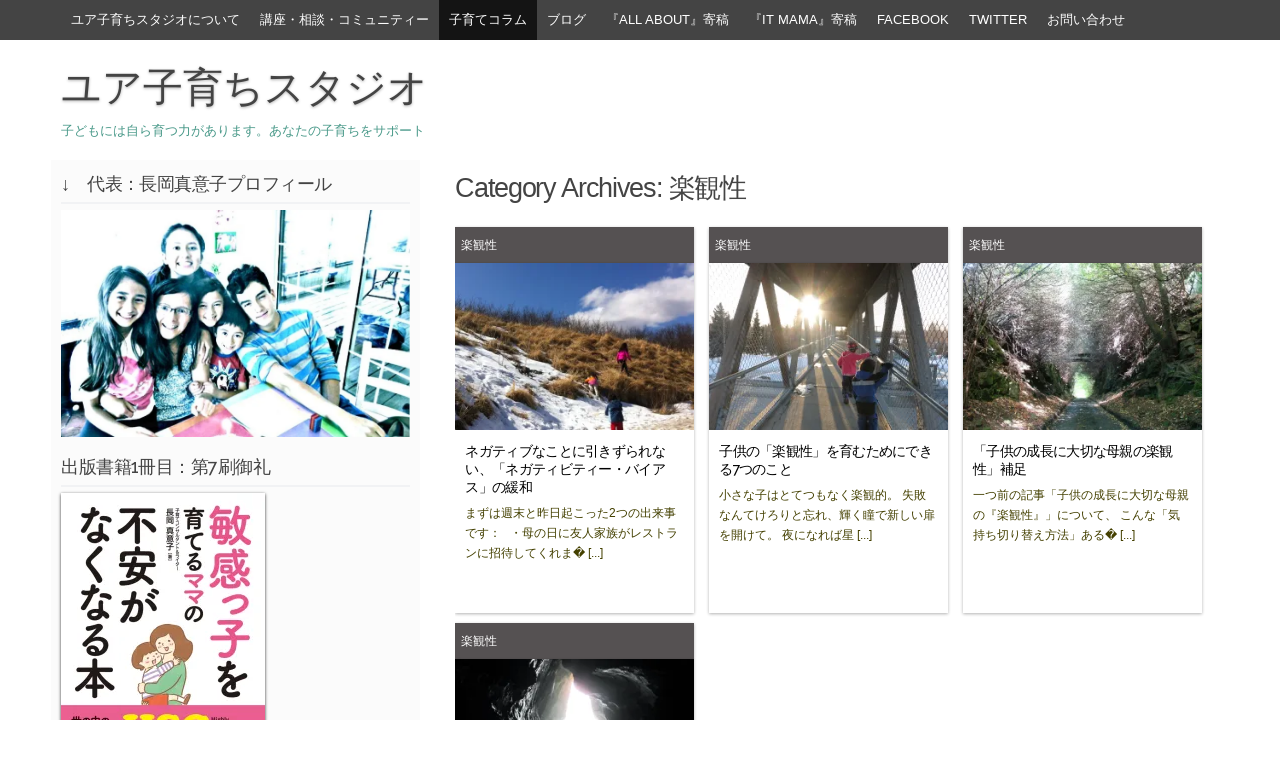

--- FILE ---
content_type: text/html; charset=UTF-8
request_url: http://kosodatekyua.com/category/rakkansei/
body_size: 18342
content:
<!DOCTYPE html PUBLIC "-//W3C//DTD XHTML 1.0 Transitional//EN" "http://www.w3.org/TR/xhtml1/DTD/xhtml1-transitional.dtd">
<html xmlns="http://www.w3.org/1999/xhtml" lang="en">
<head profile="http://gmpg.org/xfn/11">
<meta http-equiv="content-type" content="text/html; charset=UTF-8" />
<meta name="viewport" content="width=device-width" />
<title>楽観性 Archives - ユア子育ちスタジオ</title>
<link rel="pingback" href="http://kosodatekyua.com/xmlrpc.php" />
<meta name='robots' content='index, follow, max-image-preview:large, max-snippet:-1, max-video-preview:-1' />

	<!-- This site is optimized with the Yoast SEO plugin v26.7 - https://yoast.com/wordpress/plugins/seo/ -->
	<title>楽観性 Archives - ユア子育ちスタジオ</title>
	<link rel="canonical" href="http://kosodatekyua.com/category/rakkansei/" />
	<meta property="og:locale" content="en_US" />
	<meta property="og:type" content="article" />
	<meta property="og:title" content="楽観性 Archives - ユア子育ちスタジオ" />
	<meta property="og:url" content="http://kosodatekyua.com/category/rakkansei/" />
	<meta property="og:site_name" content="ユア子育ちスタジオ" />
	<script type="application/ld+json" class="yoast-schema-graph">{"@context":"https://schema.org","@graph":[{"@type":"CollectionPage","@id":"http://kosodatekyua.com/category/rakkansei/","url":"http://kosodatekyua.com/category/rakkansei/","name":"楽観性 Archives - ユア子育ちスタジオ","isPartOf":{"@id":"http://kosodatekyua.com/#website"},"primaryImageOfPage":{"@id":"http://kosodatekyua.com/category/rakkansei/#primaryimage"},"image":{"@id":"http://kosodatekyua.com/category/rakkansei/#primaryimage"},"thumbnailUrl":"https://i0.wp.com/kosodatekyua.com/wp-content/uploads/2015/05/126.jpg?fit=1936%2C1936","inLanguage":"en"},{"@type":"ImageObject","inLanguage":"en","@id":"http://kosodatekyua.com/category/rakkansei/#primaryimage","url":"https://i0.wp.com/kosodatekyua.com/wp-content/uploads/2015/05/126.jpg?fit=1936%2C1936","contentUrl":"https://i0.wp.com/kosodatekyua.com/wp-content/uploads/2015/05/126.jpg?fit=1936%2C1936","width":1936,"height":1936},{"@type":"WebSite","@id":"http://kosodatekyua.com/#website","url":"http://kosodatekyua.com/","name":"ユア子育ちスタジオ","description":"子どもには自ら育つ力があります。あなたの子育ちをサポート","potentialAction":[{"@type":"SearchAction","target":{"@type":"EntryPoint","urlTemplate":"http://kosodatekyua.com/?s={search_term_string}"},"query-input":{"@type":"PropertyValueSpecification","valueRequired":true,"valueName":"search_term_string"}}],"inLanguage":"en"}]}</script>
	<!-- / Yoast SEO plugin. -->


<link rel='dns-prefetch' href='//secure.gravatar.com' />
<link rel='dns-prefetch' href='//stats.wp.com' />
<link rel='dns-prefetch' href='//v0.wordpress.com' />
<link rel='dns-prefetch' href='//jetpack.wordpress.com' />
<link rel='dns-prefetch' href='//s0.wp.com' />
<link rel='dns-prefetch' href='//public-api.wordpress.com' />
<link rel='dns-prefetch' href='//0.gravatar.com' />
<link rel='dns-prefetch' href='//1.gravatar.com' />
<link rel='dns-prefetch' href='//2.gravatar.com' />
<link rel='preconnect' href='//i0.wp.com' />
<link rel="alternate" type="application/rss+xml" title="ユア子育ちスタジオ &raquo; Feed" href="http://kosodatekyua.com/feed/" />
<link rel="alternate" type="application/rss+xml" title="ユア子育ちスタジオ &raquo; Comments Feed" href="http://kosodatekyua.com/comments/feed/" />
<link rel="alternate" type="application/rss+xml" title="ユア子育ちスタジオ &raquo; 楽観性 Category Feed" href="http://kosodatekyua.com/category/rakkansei/feed/" />
<style id='wp-img-auto-sizes-contain-inline-css' type='text/css'>
img:is([sizes=auto i],[sizes^="auto," i]){contain-intrinsic-size:3000px 1500px}
/*# sourceURL=wp-img-auto-sizes-contain-inline-css */
</style>
<style id='wp-emoji-styles-inline-css' type='text/css'>

	img.wp-smiley, img.emoji {
		display: inline !important;
		border: none !important;
		box-shadow: none !important;
		height: 1em !important;
		width: 1em !important;
		margin: 0 0.07em !important;
		vertical-align: -0.1em !important;
		background: none !important;
		padding: 0 !important;
	}
/*# sourceURL=wp-emoji-styles-inline-css */
</style>
<style id='wp-block-library-inline-css' type='text/css'>
:root{--wp-block-synced-color:#7a00df;--wp-block-synced-color--rgb:122,0,223;--wp-bound-block-color:var(--wp-block-synced-color);--wp-editor-canvas-background:#ddd;--wp-admin-theme-color:#007cba;--wp-admin-theme-color--rgb:0,124,186;--wp-admin-theme-color-darker-10:#006ba1;--wp-admin-theme-color-darker-10--rgb:0,107,160.5;--wp-admin-theme-color-darker-20:#005a87;--wp-admin-theme-color-darker-20--rgb:0,90,135;--wp-admin-border-width-focus:2px}@media (min-resolution:192dpi){:root{--wp-admin-border-width-focus:1.5px}}.wp-element-button{cursor:pointer}:root .has-very-light-gray-background-color{background-color:#eee}:root .has-very-dark-gray-background-color{background-color:#313131}:root .has-very-light-gray-color{color:#eee}:root .has-very-dark-gray-color{color:#313131}:root .has-vivid-green-cyan-to-vivid-cyan-blue-gradient-background{background:linear-gradient(135deg,#00d084,#0693e3)}:root .has-purple-crush-gradient-background{background:linear-gradient(135deg,#34e2e4,#4721fb 50%,#ab1dfe)}:root .has-hazy-dawn-gradient-background{background:linear-gradient(135deg,#faaca8,#dad0ec)}:root .has-subdued-olive-gradient-background{background:linear-gradient(135deg,#fafae1,#67a671)}:root .has-atomic-cream-gradient-background{background:linear-gradient(135deg,#fdd79a,#004a59)}:root .has-nightshade-gradient-background{background:linear-gradient(135deg,#330968,#31cdcf)}:root .has-midnight-gradient-background{background:linear-gradient(135deg,#020381,#2874fc)}:root{--wp--preset--font-size--normal:16px;--wp--preset--font-size--huge:42px}.has-regular-font-size{font-size:1em}.has-larger-font-size{font-size:2.625em}.has-normal-font-size{font-size:var(--wp--preset--font-size--normal)}.has-huge-font-size{font-size:var(--wp--preset--font-size--huge)}.has-text-align-center{text-align:center}.has-text-align-left{text-align:left}.has-text-align-right{text-align:right}.has-fit-text{white-space:nowrap!important}#end-resizable-editor-section{display:none}.aligncenter{clear:both}.items-justified-left{justify-content:flex-start}.items-justified-center{justify-content:center}.items-justified-right{justify-content:flex-end}.items-justified-space-between{justify-content:space-between}.screen-reader-text{border:0;clip-path:inset(50%);height:1px;margin:-1px;overflow:hidden;padding:0;position:absolute;width:1px;word-wrap:normal!important}.screen-reader-text:focus{background-color:#ddd;clip-path:none;color:#444;display:block;font-size:1em;height:auto;left:5px;line-height:normal;padding:15px 23px 14px;text-decoration:none;top:5px;width:auto;z-index:100000}html :where(.has-border-color){border-style:solid}html :where([style*=border-top-color]){border-top-style:solid}html :where([style*=border-right-color]){border-right-style:solid}html :where([style*=border-bottom-color]){border-bottom-style:solid}html :where([style*=border-left-color]){border-left-style:solid}html :where([style*=border-width]){border-style:solid}html :where([style*=border-top-width]){border-top-style:solid}html :where([style*=border-right-width]){border-right-style:solid}html :where([style*=border-bottom-width]){border-bottom-style:solid}html :where([style*=border-left-width]){border-left-style:solid}html :where(img[class*=wp-image-]){height:auto;max-width:100%}:where(figure){margin:0 0 1em}html :where(.is-position-sticky){--wp-admin--admin-bar--position-offset:var(--wp-admin--admin-bar--height,0px)}@media screen and (max-width:600px){html :where(.is-position-sticky){--wp-admin--admin-bar--position-offset:0px}}

/*# sourceURL=wp-block-library-inline-css */
</style><style id='global-styles-inline-css' type='text/css'>
:root{--wp--preset--aspect-ratio--square: 1;--wp--preset--aspect-ratio--4-3: 4/3;--wp--preset--aspect-ratio--3-4: 3/4;--wp--preset--aspect-ratio--3-2: 3/2;--wp--preset--aspect-ratio--2-3: 2/3;--wp--preset--aspect-ratio--16-9: 16/9;--wp--preset--aspect-ratio--9-16: 9/16;--wp--preset--color--black: #000000;--wp--preset--color--cyan-bluish-gray: #abb8c3;--wp--preset--color--white: #ffffff;--wp--preset--color--pale-pink: #f78da7;--wp--preset--color--vivid-red: #cf2e2e;--wp--preset--color--luminous-vivid-orange: #ff6900;--wp--preset--color--luminous-vivid-amber: #fcb900;--wp--preset--color--light-green-cyan: #7bdcb5;--wp--preset--color--vivid-green-cyan: #00d084;--wp--preset--color--pale-cyan-blue: #8ed1fc;--wp--preset--color--vivid-cyan-blue: #0693e3;--wp--preset--color--vivid-purple: #9b51e0;--wp--preset--gradient--vivid-cyan-blue-to-vivid-purple: linear-gradient(135deg,rgb(6,147,227) 0%,rgb(155,81,224) 100%);--wp--preset--gradient--light-green-cyan-to-vivid-green-cyan: linear-gradient(135deg,rgb(122,220,180) 0%,rgb(0,208,130) 100%);--wp--preset--gradient--luminous-vivid-amber-to-luminous-vivid-orange: linear-gradient(135deg,rgb(252,185,0) 0%,rgb(255,105,0) 100%);--wp--preset--gradient--luminous-vivid-orange-to-vivid-red: linear-gradient(135deg,rgb(255,105,0) 0%,rgb(207,46,46) 100%);--wp--preset--gradient--very-light-gray-to-cyan-bluish-gray: linear-gradient(135deg,rgb(238,238,238) 0%,rgb(169,184,195) 100%);--wp--preset--gradient--cool-to-warm-spectrum: linear-gradient(135deg,rgb(74,234,220) 0%,rgb(151,120,209) 20%,rgb(207,42,186) 40%,rgb(238,44,130) 60%,rgb(251,105,98) 80%,rgb(254,248,76) 100%);--wp--preset--gradient--blush-light-purple: linear-gradient(135deg,rgb(255,206,236) 0%,rgb(152,150,240) 100%);--wp--preset--gradient--blush-bordeaux: linear-gradient(135deg,rgb(254,205,165) 0%,rgb(254,45,45) 50%,rgb(107,0,62) 100%);--wp--preset--gradient--luminous-dusk: linear-gradient(135deg,rgb(255,203,112) 0%,rgb(199,81,192) 50%,rgb(65,88,208) 100%);--wp--preset--gradient--pale-ocean: linear-gradient(135deg,rgb(255,245,203) 0%,rgb(182,227,212) 50%,rgb(51,167,181) 100%);--wp--preset--gradient--electric-grass: linear-gradient(135deg,rgb(202,248,128) 0%,rgb(113,206,126) 100%);--wp--preset--gradient--midnight: linear-gradient(135deg,rgb(2,3,129) 0%,rgb(40,116,252) 100%);--wp--preset--font-size--small: 13px;--wp--preset--font-size--medium: 20px;--wp--preset--font-size--large: 36px;--wp--preset--font-size--x-large: 42px;--wp--preset--spacing--20: 0.44rem;--wp--preset--spacing--30: 0.67rem;--wp--preset--spacing--40: 1rem;--wp--preset--spacing--50: 1.5rem;--wp--preset--spacing--60: 2.25rem;--wp--preset--spacing--70: 3.38rem;--wp--preset--spacing--80: 5.06rem;--wp--preset--shadow--natural: 6px 6px 9px rgba(0, 0, 0, 0.2);--wp--preset--shadow--deep: 12px 12px 50px rgba(0, 0, 0, 0.4);--wp--preset--shadow--sharp: 6px 6px 0px rgba(0, 0, 0, 0.2);--wp--preset--shadow--outlined: 6px 6px 0px -3px rgb(255, 255, 255), 6px 6px rgb(0, 0, 0);--wp--preset--shadow--crisp: 6px 6px 0px rgb(0, 0, 0);}:where(.is-layout-flex){gap: 0.5em;}:where(.is-layout-grid){gap: 0.5em;}body .is-layout-flex{display: flex;}.is-layout-flex{flex-wrap: wrap;align-items: center;}.is-layout-flex > :is(*, div){margin: 0;}body .is-layout-grid{display: grid;}.is-layout-grid > :is(*, div){margin: 0;}:where(.wp-block-columns.is-layout-flex){gap: 2em;}:where(.wp-block-columns.is-layout-grid){gap: 2em;}:where(.wp-block-post-template.is-layout-flex){gap: 1.25em;}:where(.wp-block-post-template.is-layout-grid){gap: 1.25em;}.has-black-color{color: var(--wp--preset--color--black) !important;}.has-cyan-bluish-gray-color{color: var(--wp--preset--color--cyan-bluish-gray) !important;}.has-white-color{color: var(--wp--preset--color--white) !important;}.has-pale-pink-color{color: var(--wp--preset--color--pale-pink) !important;}.has-vivid-red-color{color: var(--wp--preset--color--vivid-red) !important;}.has-luminous-vivid-orange-color{color: var(--wp--preset--color--luminous-vivid-orange) !important;}.has-luminous-vivid-amber-color{color: var(--wp--preset--color--luminous-vivid-amber) !important;}.has-light-green-cyan-color{color: var(--wp--preset--color--light-green-cyan) !important;}.has-vivid-green-cyan-color{color: var(--wp--preset--color--vivid-green-cyan) !important;}.has-pale-cyan-blue-color{color: var(--wp--preset--color--pale-cyan-blue) !important;}.has-vivid-cyan-blue-color{color: var(--wp--preset--color--vivid-cyan-blue) !important;}.has-vivid-purple-color{color: var(--wp--preset--color--vivid-purple) !important;}.has-black-background-color{background-color: var(--wp--preset--color--black) !important;}.has-cyan-bluish-gray-background-color{background-color: var(--wp--preset--color--cyan-bluish-gray) !important;}.has-white-background-color{background-color: var(--wp--preset--color--white) !important;}.has-pale-pink-background-color{background-color: var(--wp--preset--color--pale-pink) !important;}.has-vivid-red-background-color{background-color: var(--wp--preset--color--vivid-red) !important;}.has-luminous-vivid-orange-background-color{background-color: var(--wp--preset--color--luminous-vivid-orange) !important;}.has-luminous-vivid-amber-background-color{background-color: var(--wp--preset--color--luminous-vivid-amber) !important;}.has-light-green-cyan-background-color{background-color: var(--wp--preset--color--light-green-cyan) !important;}.has-vivid-green-cyan-background-color{background-color: var(--wp--preset--color--vivid-green-cyan) !important;}.has-pale-cyan-blue-background-color{background-color: var(--wp--preset--color--pale-cyan-blue) !important;}.has-vivid-cyan-blue-background-color{background-color: var(--wp--preset--color--vivid-cyan-blue) !important;}.has-vivid-purple-background-color{background-color: var(--wp--preset--color--vivid-purple) !important;}.has-black-border-color{border-color: var(--wp--preset--color--black) !important;}.has-cyan-bluish-gray-border-color{border-color: var(--wp--preset--color--cyan-bluish-gray) !important;}.has-white-border-color{border-color: var(--wp--preset--color--white) !important;}.has-pale-pink-border-color{border-color: var(--wp--preset--color--pale-pink) !important;}.has-vivid-red-border-color{border-color: var(--wp--preset--color--vivid-red) !important;}.has-luminous-vivid-orange-border-color{border-color: var(--wp--preset--color--luminous-vivid-orange) !important;}.has-luminous-vivid-amber-border-color{border-color: var(--wp--preset--color--luminous-vivid-amber) !important;}.has-light-green-cyan-border-color{border-color: var(--wp--preset--color--light-green-cyan) !important;}.has-vivid-green-cyan-border-color{border-color: var(--wp--preset--color--vivid-green-cyan) !important;}.has-pale-cyan-blue-border-color{border-color: var(--wp--preset--color--pale-cyan-blue) !important;}.has-vivid-cyan-blue-border-color{border-color: var(--wp--preset--color--vivid-cyan-blue) !important;}.has-vivid-purple-border-color{border-color: var(--wp--preset--color--vivid-purple) !important;}.has-vivid-cyan-blue-to-vivid-purple-gradient-background{background: var(--wp--preset--gradient--vivid-cyan-blue-to-vivid-purple) !important;}.has-light-green-cyan-to-vivid-green-cyan-gradient-background{background: var(--wp--preset--gradient--light-green-cyan-to-vivid-green-cyan) !important;}.has-luminous-vivid-amber-to-luminous-vivid-orange-gradient-background{background: var(--wp--preset--gradient--luminous-vivid-amber-to-luminous-vivid-orange) !important;}.has-luminous-vivid-orange-to-vivid-red-gradient-background{background: var(--wp--preset--gradient--luminous-vivid-orange-to-vivid-red) !important;}.has-very-light-gray-to-cyan-bluish-gray-gradient-background{background: var(--wp--preset--gradient--very-light-gray-to-cyan-bluish-gray) !important;}.has-cool-to-warm-spectrum-gradient-background{background: var(--wp--preset--gradient--cool-to-warm-spectrum) !important;}.has-blush-light-purple-gradient-background{background: var(--wp--preset--gradient--blush-light-purple) !important;}.has-blush-bordeaux-gradient-background{background: var(--wp--preset--gradient--blush-bordeaux) !important;}.has-luminous-dusk-gradient-background{background: var(--wp--preset--gradient--luminous-dusk) !important;}.has-pale-ocean-gradient-background{background: var(--wp--preset--gradient--pale-ocean) !important;}.has-electric-grass-gradient-background{background: var(--wp--preset--gradient--electric-grass) !important;}.has-midnight-gradient-background{background: var(--wp--preset--gradient--midnight) !important;}.has-small-font-size{font-size: var(--wp--preset--font-size--small) !important;}.has-medium-font-size{font-size: var(--wp--preset--font-size--medium) !important;}.has-large-font-size{font-size: var(--wp--preset--font-size--large) !important;}.has-x-large-font-size{font-size: var(--wp--preset--font-size--x-large) !important;}
/*# sourceURL=global-styles-inline-css */
</style>

<style id='classic-theme-styles-inline-css' type='text/css'>
/*! This file is auto-generated */
.wp-block-button__link{color:#fff;background-color:#32373c;border-radius:9999px;box-shadow:none;text-decoration:none;padding:calc(.667em + 2px) calc(1.333em + 2px);font-size:1.125em}.wp-block-file__button{background:#32373c;color:#fff;text-decoration:none}
/*# sourceURL=/wp-includes/css/classic-themes.min.css */
</style>
<link rel='stylesheet' id='codium_grid-style-css' href='http://kosodatekyua.com/wp-content/themes/codium-grid/style.css?ver=2013-10-31' type='text/css' media='all' />
<link rel='stylesheet' id='sharedaddy-css' href='http://kosodatekyua.com/wp-content/plugins/jetpack/modules/sharedaddy/sharing.css?ver=15.4' type='text/css' media='all' />
<link rel='stylesheet' id='social-logos-css' href='http://kosodatekyua.com/wp-content/plugins/jetpack/_inc/social-logos/social-logos.min.css?ver=15.4' type='text/css' media='all' />
<link rel="https://api.w.org/" href="http://kosodatekyua.com/wp-json/" /><link rel="alternate" title="JSON" type="application/json" href="http://kosodatekyua.com/wp-json/wp/v2/categories/76" /><link rel="EditURI" type="application/rsd+xml" title="RSD" href="http://kosodatekyua.com/xmlrpc.php?rsd" />
<meta name="generator" content="WordPress 6.9" />
	<style>img#wpstats{display:none}</style>
		<link href='http://fonts.googleapis.com/css?family=Strait' rel='stylesheet' type='text/css' />
<link href='http://fonts.googleapis.com/css?family=Fjalla+One' rel='stylesheet' type='text/css' />
<link href='http://fonts.googleapis.com/css?family=Raleway:500' rel='stylesheet' type='text/css' />
<style type="text/css">.recentcomments a{display:inline !important;padding:0 !important;margin:0 !important;}</style>		<style type="text/css">
      	h1.blogtitle a,.description { color:#499989; }
    	</style>
    <style type="text/css" id="custom-background-css">
body.custom-background { background-color: #ffffff; }
</style>
	</head>

<body class="archive category category-rakkansei category-76 custom-background wp-theme-codium-grid rakkansei tag-%e3%82%a2%e3%83%a9%e3%82%b9%e3%82%ab tag-%e3%83%8d%e3%82%ac%e3%83%86%e3%82%a3%e3%83%93%e3%83%86%e3%82%a3%e3%83%bc%e3%83%90%e3%82%a4%e3%82%a2%e3%82%b9 tag-%e3%83%9d%e3%82%b8%e3%83%86%e3%82%a3%e3%83%96 tag-%e3%83%9d%e3%82%b8%e3%83%86%e3%82%a3%e3%83%96%e3%81%aa%e6%84%9f%e6%83%85 tag-%e6%af%8d%e3%81%ae%e6%97%a5 tag-%e7%8b%a9%e7%8c%9f%e6%8e%a1%e9%9b%86%e6%99%82%e4%bb%a3"> 

<div id="wrappermenu" class="">
	<div id="access" class="container_15">
		<div class="menu-header"><ul id="menu-menu-1" class="menu"><li id="menu-item-37" class="menu-item menu-item-type-custom menu-item-object-custom menu-item-home menu-item-has-children menu-item-37"><a href="http://kosodatekyua.com/">ユア子育ちスタジオについて</a>
<ul class="sub-menu">
	<li id="menu-item-8468" class="menu-item menu-item-type-post_type menu-item-object-page menu-item-home menu-item-8468"><a href="http://kosodatekyua.com/">　　　　　訪れて下さり、ありがとうございます！</a></li>
	<li id="menu-item-7977" class="menu-item menu-item-type-post_type menu-item-object-page menu-item-7977"><a href="http://kosodatekyua.com/hajimeni/">はじめに</a></li>
	<li id="menu-item-7978" class="menu-item menu-item-type-post_type menu-item-object-page menu-item-7978"><a href="http://kosodatekyua.com/what-is-yua/">「ユア」とは？</a></li>
	<li id="menu-item-432" class="menu-item menu-item-type-post_type menu-item-object-page menu-item-432"><a href="http://kosodatekyua.com/prologue/">プロローグ</a></li>
	<li id="menu-item-2368" class="menu-item menu-item-type-taxonomy menu-item-object-category menu-item-2368"><a href="http://kosodatekyua.com/category/oshirase/">お知らせ</a></li>
</ul>
</li>
<li id="menu-item-8914" class="menu-item menu-item-type-post_type menu-item-object-page menu-item-has-children menu-item-8914"><a href="http://kosodatekyua.com/%e3%80%8e%e3%83%a6%e3%82%a2%e5%ad%90%e8%82%b2%e3%81%a1%e3%82%b9%e3%82%bf%e3%82%b8%e3%82%aa%e3%80%8f%e6%8f%90%e4%be%9b%e3%80%8c%e5%ad%90%e3%81%a9%e3%82%82%e3%81%a8%e3%81%ae%e9%96%a2%e3%82%8f%e3%82%8a/">講座・相談・コミュニティー</a>
<ul class="sub-menu">
	<li id="menu-item-9276" class="menu-item menu-item-type-post_type menu-item-object-page menu-item-9276"><a href="http://kosodatekyua.com/%e3%80%8e%e3%83%a6%e3%82%a2%e5%ad%90%e8%82%b2%e3%81%a1%e3%82%b9%e3%82%bf%e3%82%b8%e3%82%aa%e3%80%8f%e6%8f%90%e4%be%9b%e3%80%8c%e5%ad%90%e3%81%a9%e3%82%82%e3%81%a8%e3%81%ae%e9%96%a2%e3%82%8f%e3%82%8a/">「子どもとの関わり方講座」＆「子育ちコミュニティー」</a></li>
	<li id="menu-item-8913" class="menu-item menu-item-type-post_type menu-item-object-page menu-item-8913"><a href="http://kosodatekyua.com/%e3%80%8e%e3%83%a6%e3%82%a2%e5%ad%90%e8%82%b2%e3%81%a1%e3%82%b9%e3%82%bf%e3%82%b8%e3%82%aa%e3%80%8f%e6%8f%90%e4%be%9b%e3%80%80%e5%90%84%e7%a8%ae%e8%ac%9b%e5%ba%a7%ef%bc%86%e3%82%a4%e3%83%99%e3%83%b3/">各種講座＆イベントスケジュール</a></li>
	<li id="menu-item-8928" class="menu-item menu-item-type-post_type menu-item-object-page menu-item-8928"><a href="http://kosodatekyua.com/%e3%80%8c%e5%ad%90%e3%81%a9%e3%82%82%e3%81%a8%e3%81%ae%e9%96%a2%e3%82%8f%e3%82%8a%e6%96%b9%e8%ac%9b%e5%ba%a7%e3%80%8d%ef%bc%86%e3%80%8c%e3%83%a6%e3%82%a2%e5%ad%90%e8%82%b2%e3%81%a1%e3%82%b9%e3%82%bf/">講座＆会員についてのQ&#038;A</a></li>
	<li id="menu-item-8957" class="menu-item menu-item-type-post_type menu-item-object-page menu-item-8957"><a href="http://kosodatekyua.com/%e3%80%8c%e5%ad%90%e3%81%a9%e3%82%82%e3%81%a8%e3%81%ae%e9%96%a2%e3%82%8f%e3%82%8a%e6%96%b9%e8%ac%9b%e5%ba%a7%e3%80%8d%e3%81%ae%e6%a7%98%e5%ad%90%e3%81%a8%e5%8f%82%e5%8a%a0%e8%80%85%e3%81%ae%e5%a3%b0/">「子どもとの関わり方講座」に参加していただいた方々からの感想</a></li>
</ul>
</li>
<li id="menu-item-7981" class="menu-item menu-item-type-taxonomy menu-item-object-category current-menu-ancestor menu-item-has-children menu-item-7981"><a href="http://kosodatekyua.com/category/parentingwisdom/">子育てコラム</a>
<ul class="sub-menu">
	<li id="menu-item-295" class="menu-item menu-item-type-post_type menu-item-object-page menu-item-has-children menu-item-295"><a href="http://kosodatekyua.com/ninshinsyussannyuuji/">妊娠・出産・乳児</a>
	<ul class="sub-menu">
		<li id="menu-item-8307" class="menu-item menu-item-type-taxonomy menu-item-object-category menu-item-8307"><a href="http://kosodatekyua.com/category/chikyusaihokukosodate/">地球の最北で妊娠・出産・乳児の世話</a></li>
		<li id="menu-item-800" class="menu-item menu-item-type-taxonomy menu-item-object-category menu-item-800"><a href="http://kosodatekyua.com/category/tsuwari/">つわり</a></li>
		<li id="menu-item-812" class="menu-item menu-item-type-taxonomy menu-item-object-category menu-item-812"><a href="http://kosodatekyua.com/category/syussann/">妊娠・出産</a></li>
		<li id="menu-item-296" class="menu-item menu-item-type-taxonomy menu-item-object-category menu-item-296"><a href="http://kosodatekyua.com/category/junyu/">授乳</a></li>
		<li id="menu-item-859" class="menu-item menu-item-type-taxonomy menu-item-object-category menu-item-859"><a href="http://kosodatekyua.com/category/nyuji/">乳幼児</a></li>
		<li id="menu-item-305" class="menu-item menu-item-type-taxonomy menu-item-object-category menu-item-305"><a href="http://kosodatekyua.com/category/attachment/">アタッチメント</a></li>
	</ul>
</li>
	<li id="menu-item-414" class="menu-item menu-item-type-post_type menu-item-object-page menu-item-has-children menu-item-414"><a href="http://kosodatekyua.com/tokuseifurumai/">特性</a>
	<ul class="sub-menu">
		<li id="menu-item-7789" class="menu-item menu-item-type-taxonomy menu-item-object-category menu-item-7789"><a href="http://kosodatekyua.com/category/hsc/">HSC（ひといちばい敏感な子）</a></li>
		<li id="menu-item-574" class="menu-item menu-item-type-post_type menu-item-object-page menu-item-574"><a href="http://kosodatekyua.com/adhd/">ADHD</a></li>
		<li id="menu-item-602" class="menu-item menu-item-type-post_type menu-item-object-page menu-item-602"><a href="http://kosodatekyua.com/tic/">チック症</a></li>
		<li id="menu-item-433" class="menu-item menu-item-type-taxonomy menu-item-object-category menu-item-433"><a href="http://kosodatekyua.com/category/dyslexia/">ディスレクシア</a></li>
		<li id="menu-item-913" class="menu-item menu-item-type-taxonomy menu-item-object-category menu-item-913"><a href="http://kosodatekyua.com/category/oe/">過度激動（ＯＥ）</a></li>
		<li id="menu-item-502" class="menu-item menu-item-type-taxonomy menu-item-object-category menu-item-502"><a href="http://kosodatekyua.com/category/kansyaku/">癇癪</a></li>
		<li id="menu-item-2606" class="menu-item menu-item-type-taxonomy menu-item-object-category menu-item-2606"><a href="http://kosodatekyua.com/category/kouiwomichibikumethod/">行為を導くメソッド</a></li>
	</ul>
</li>
	<li id="menu-item-137" class="menu-item menu-item-type-post_type menu-item-object-page menu-item-has-children menu-item-137"><a href="http://kosodatekyua.com/gakusyu/">学習</a>
	<ul class="sub-menu">
		<li id="menu-item-593" class="menu-item menu-item-type-taxonomy menu-item-object-category menu-item-593"><a href="http://kosodatekyua.com/category/workingmemory/">ワーキングメモリー</a></li>
		<li id="menu-item-592" class="menu-item menu-item-type-taxonomy menu-item-object-category menu-item-592"><a href="http://kosodatekyua.com/category/criticalthinking/">クリティカル思考</a></li>
		<li id="menu-item-609" class="menu-item menu-item-type-taxonomy menu-item-object-category menu-item-609"><a href="http://kosodatekyua.com/category/yaruki/">やる気</a></li>
		<li id="menu-item-596" class="menu-item menu-item-type-taxonomy menu-item-object-category menu-item-596"><a href="http://kosodatekyua.com/category/syutyu/">集中力</a></li>
		<li id="menu-item-610" class="menu-item menu-item-type-taxonomy menu-item-object-category menu-item-610"><a href="http://kosodatekyua.com/category/gakusyuhohonochigai/">学習方法の違い</a></li>
		<li id="menu-item-1279" class="menu-item menu-item-type-taxonomy menu-item-object-category menu-item-1279"><a href="http://kosodatekyua.com/category/gakusyushien/">学習支援</a></li>
	</ul>
</li>
	<li id="menu-item-791" class="menu-item menu-item-type-post_type menu-item-object-page menu-item-has-children menu-item-791"><a href="http://kosodatekyua.com/kachikan/">価値観</a>
	<ul class="sub-menu">
		<li id="menu-item-580" class="menu-item menu-item-type-taxonomy menu-item-object-category menu-item-580"><a href="http://kosodatekyua.com/category/familydinner/">ファミリー・ディナー</a></li>
		<li id="menu-item-856" class="menu-item menu-item-type-taxonomy menu-item-object-category menu-item-856"><a href="http://kosodatekyua.com/category/shiawase/">幸せ</a></li>
		<li id="menu-item-2297" class="menu-item menu-item-type-taxonomy menu-item-object-category menu-item-2297"><a href="http://kosodatekyua.com/category/kansya/">感謝</a></li>
		<li id="menu-item-2184" class="menu-item menu-item-type-taxonomy menu-item-object-category menu-item-2184"><a href="http://kosodatekyua.com/category/love/">愛</a></li>
		<li id="menu-item-5575" class="menu-item menu-item-type-taxonomy menu-item-object-category menu-item-5575"><a href="http://kosodatekyua.com/category/trust/">信頼</a></li>
		<li id="menu-item-792" class="menu-item menu-item-type-taxonomy menu-item-object-category menu-item-792"><a href="http://kosodatekyua.com/category/yawarakasa/">柔らかさ</a></li>
		<li id="menu-item-1115" class="menu-item menu-item-type-taxonomy menu-item-object-category menu-item-1115"><a href="http://kosodatekyua.com/category/seitoshi/">生と死</a></li>
		<li id="menu-item-828" class="menu-item menu-item-type-taxonomy menu-item-object-category menu-item-828"><a href="http://kosodatekyua.com/category/kachikantsutaekata/">価値観の伝え方</a></li>
		<li id="menu-item-2827" class="menu-item menu-item-type-taxonomy menu-item-object-category menu-item-2827"><a href="http://kosodatekyua.com/category/sentaku/">選択</a></li>
		<li id="menu-item-3451" class="menu-item menu-item-type-taxonomy menu-item-object-category menu-item-3451"><a href="http://kosodatekyua.com/category/diversity/">多様性</a></li>
	</ul>
</li>
	<li id="menu-item-1356" class="menu-item menu-item-type-post_type menu-item-object-page current-menu-ancestor current-menu-parent current_page_parent current_page_ancestor menu-item-has-children menu-item-1356"><a href="http://kosodatekyua.com/lifeskill/">ライフスキル・知恵</a>
	<ul class="sub-menu">
		<li id="menu-item-8148" class="menu-item menu-item-type-taxonomy menu-item-object-category menu-item-8148"><a href="http://kosodatekyua.com/category/mindfulparenting/">マインドフル子育て</a></li>
		<li id="menu-item-1555" class="menu-item menu-item-type-taxonomy menu-item-object-category menu-item-1555"><a href="http://kosodatekyua.com/category/mindfulness/">マインドフルネス</a></li>
		<li id="menu-item-7822" class="menu-item menu-item-type-taxonomy menu-item-object-category menu-item-7822"><a href="http://kosodatekyua.com/category/selfcompassion/">セルフ・コンパッション</a></li>
		<li id="menu-item-1357" class="menu-item menu-item-type-taxonomy menu-item-object-category menu-item-1357"><a href="http://kosodatekyua.com/category/stress/">ストレス</a></li>
		<li id="menu-item-2844" class="menu-item menu-item-type-taxonomy menu-item-object-category current-menu-item menu-item-2844"><a href="http://kosodatekyua.com/category/rakkansei/" aria-current="page">楽観性</a></li>
		<li id="menu-item-2060" class="menu-item menu-item-type-taxonomy menu-item-object-category menu-item-2060"><a href="http://kosodatekyua.com/category/empathy/">エンパシー（気持ちに寄り添う力）</a></li>
		<li id="menu-item-5590" class="menu-item menu-item-type-taxonomy menu-item-object-category menu-item-5590"><a href="http://kosodatekyua.com/category/perfectionism/">完璧主義</a></li>
		<li id="menu-item-6320" class="menu-item menu-item-type-taxonomy menu-item-object-category menu-item-6320"><a href="http://kosodatekyua.com/category/psychological-wound/">心の傷</a></li>
		<li id="menu-item-578" class="menu-item menu-item-type-taxonomy menu-item-object-category menu-item-578"><a href="http://kosodatekyua.com/category/grit/">grit（やり抜く力）</a></li>
		<li id="menu-item-1594" class="menu-item menu-item-type-taxonomy menu-item-object-category menu-item-1594"><a href="http://kosodatekyua.com/category/yujinkankei/">友人関係</a></li>
		<li id="menu-item-5918" class="menu-item menu-item-type-taxonomy menu-item-object-category menu-item-5918"><a href="http://kosodatekyua.com/category/creativity/">創造性</a></li>
		<li id="menu-item-1713" class="menu-item menu-item-type-taxonomy menu-item-object-category menu-item-1713"><a href="http://kosodatekyua.com/category/otetsudai/">お手伝い</a></li>
		<li id="menu-item-4459" class="menu-item menu-item-type-taxonomy menu-item-object-category menu-item-4459"><a href="http://kosodatekyua.com/category/management/">マネージメント</a></li>
		<li id="menu-item-4936" class="menu-item menu-item-type-taxonomy menu-item-object-category menu-item-4936"><a href="http://kosodatekyua.com/category/mediatonotsukiaikata/">メディア</a></li>
	</ul>
</li>
	<li id="menu-item-44" class="menu-item menu-item-type-post_type menu-item-object-page menu-item-has-children menu-item-44"><a href="http://kosodatekyua.com/syokuasobiomotya/">食・遊び・睡眠</a>
	<ul class="sub-menu">
		<li id="menu-item-508" class="menu-item menu-item-type-taxonomy menu-item-object-category menu-item-508"><a href="http://kosodatekyua.com/category/syoku/">食</a></li>
		<li id="menu-item-316" class="menu-item menu-item-type-taxonomy menu-item-object-category menu-item-has-children menu-item-316"><a href="http://kosodatekyua.com/category/asobi/">遊び</a>
		<ul class="sub-menu">
			<li id="menu-item-3198" class="menu-item menu-item-type-taxonomy menu-item-object-category menu-item-3198"><a href="http://kosodatekyua.com/category/quiz-answer/">クイズ答え</a></li>
			<li id="menu-item-381" class="menu-item menu-item-type-taxonomy menu-item-object-category menu-item-381"><a href="http://kosodatekyua.com/category/toy/">玩具</a></li>
		</ul>
</li>
		<li id="menu-item-318" class="menu-item menu-item-type-taxonomy menu-item-object-category menu-item-318"><a href="http://kosodatekyua.com/category/sleep/">睡眠</a></li>
	</ul>
</li>
	<li id="menu-item-278" class="menu-item menu-item-type-post_type menu-item-object-page menu-item-has-children menu-item-278"><a href="http://kosodatekyua.com/educationmethod/">様々な教育方法</a>
	<ul class="sub-menu">
		<li id="menu-item-256" class="menu-item menu-item-type-taxonomy menu-item-object-category menu-item-256"><a href="http://kosodatekyua.com/category/sokikyoiku/">早期教育</a></li>
		<li id="menu-item-280" class="menu-item menu-item-type-taxonomy menu-item-object-category menu-item-280"><a href="http://kosodatekyua.com/category/bilingualeducation/">バイリンガル教育</a></li>
		<li id="menu-item-270" class="menu-item menu-item-type-taxonomy menu-item-object-category menu-item-270"><a href="http://kosodatekyua.com/category/montessorieducation/">モンテッソーリ教育</a></li>
		<li id="menu-item-271" class="menu-item menu-item-type-taxonomy menu-item-object-category menu-item-271"><a href="http://kosodatekyua.com/category/steinereducation/">シュタイナー教育</a></li>
		<li id="menu-item-272" class="menu-item menu-item-type-taxonomy menu-item-object-category menu-item-272"><a href="http://kosodatekyua.com/category/homeschool/">ホームスクール</a></li>
		<li id="menu-item-279" class="menu-item menu-item-type-taxonomy menu-item-object-category menu-item-279"><a href="http://kosodatekyua.com/category/giftededucation/">ギフテッド教育</a></li>
		<li id="menu-item-534" class="menu-item menu-item-type-taxonomy menu-item-object-category menu-item-534"><a href="http://kosodatekyua.com/category/kosodatestyle/">子育てスタイル</a></li>
	</ul>
</li>
	<li id="menu-item-288" class="menu-item menu-item-type-post_type menu-item-object-page menu-item-has-children menu-item-288"><a href="http://kosodatekyua.com/teen/">ティーン</a>
	<ul class="sub-menu">
		<li id="menu-item-513" class="menu-item menu-item-type-taxonomy menu-item-object-category menu-item-513"><a href="http://kosodatekyua.com/category/shisyunki/">思春期</a></li>
		<li id="menu-item-514" class="menu-item menu-item-type-taxonomy menu-item-object-category menu-item-514"><a href="http://kosodatekyua.com/category/koukouhomeschool/">高校ホームスクール</a></li>
		<li id="menu-item-512" class="menu-item menu-item-type-taxonomy menu-item-object-category menu-item-512"><a href="http://kosodatekyua.com/category/daigakunimukete/">大学進学＆その後</a></li>
	</ul>
</li>
	<li id="menu-item-1421" class="menu-item menu-item-type-post_type menu-item-object-page menu-item-has-children menu-item-1421"><a href="http://kosodatekyua.com/kazoku/">家族</a>
	<ul class="sub-menu">
		<li id="menu-item-1422" class="menu-item menu-item-type-taxonomy menu-item-object-category menu-item-1422"><a href="http://kosodatekyua.com/category/chichioya/">父親</a></li>
	</ul>
</li>
	<li id="menu-item-236" class="menu-item menu-item-type-post_type menu-item-object-page menu-item-has-children menu-item-236"><a href="http://kosodatekyua.com/kododatefukei/">子育て風景</a>
	<ul class="sub-menu">
		<li id="menu-item-6895" class="menu-item menu-item-type-taxonomy menu-item-object-category menu-item-6895"><a href="http://kosodatekyua.com/category/lifeineastcoast/">米国東海岸での暮らし</a></li>
		<li id="menu-item-616" class="menu-item menu-item-type-taxonomy menu-item-object-category menu-item-616"><a href="http://kosodatekyua.com/category/kinkyoseiri/">近況整理</a></li>
		<li id="menu-item-291" class="menu-item menu-item-type-taxonomy menu-item-object-category menu-item-291"><a href="http://kosodatekyua.com/category/nichijo/">日常</a></li>
		<li id="menu-item-283" class="menu-item menu-item-type-taxonomy menu-item-object-category menu-item-283"><a href="http://kosodatekyua.com/category/community/">コミュニティー</a></li>
		<li id="menu-item-286" class="menu-item menu-item-type-taxonomy menu-item-object-category menu-item-286"><a href="http://kosodatekyua.com/category/gyoji/">行事</a></li>
		<li id="menu-item-617" class="menu-item menu-item-type-taxonomy menu-item-object-category menu-item-617"><a href="http://kosodatekyua.com/category/fukeitabi/">風景・旅</a></li>
		<li id="menu-item-238" class="menu-item menu-item-type-taxonomy menu-item-object-category menu-item-238"><a href="http://kosodatekyua.com/category/birthday/">誕生日</a></li>
	</ul>
</li>
	<li id="menu-item-43" class="menu-item menu-item-type-post_type menu-item-object-page menu-item-has-children menu-item-43"><a href="http://kosodatekyua.com/imagepoem/">イメージ・詩</a>
	<ul class="sub-menu">
		<li id="menu-item-2103" class="menu-item menu-item-type-taxonomy menu-item-object-category menu-item-2103"><a href="http://kosodatekyua.com/category/omouni/">思うに</a></li>
		<li id="menu-item-462" class="menu-item menu-item-type-taxonomy menu-item-object-category menu-item-462"><a href="http://kosodatekyua.com/category/image/">イメージ</a></li>
		<li id="menu-item-239" class="menu-item menu-item-type-taxonomy menu-item-object-category menu-item-239"><a href="http://kosodatekyua.com/category/poemhaiku/">詩と俳句</a></li>
		<li id="menu-item-302" class="menu-item menu-item-type-taxonomy menu-item-object-category menu-item-302"><a href="http://kosodatekyua.com/category/kodomokotoba/">子供言葉</a></li>
	</ul>
</li>
	<li id="menu-item-2541" class="menu-item menu-item-type-post_type menu-item-object-page menu-item-has-children menu-item-2541"><a href="http://kosodatekyua.com/zadankai/">座談会</a>
	<ul class="sub-menu">
		<li id="menu-item-2542" class="menu-item menu-item-type-taxonomy menu-item-object-category menu-item-2542"><a href="http://kosodatekyua.com/category/hanashiba/">話し場</a></li>
	</ul>
</li>
	<li id="menu-item-8022" class="menu-item menu-item-type-taxonomy menu-item-object-category menu-item-8022"><a href="http://kosodatekyua.com/category/kokoronoglass/">「心のグラス」とは？</a></li>
	<li id="menu-item-629" class="menu-item menu-item-type-post_type menu-item-object-page menu-item-has-children menu-item-629"><a href="http://kosodatekyua.com/syakaikunisekai/">社会・国・世界</a>
	<ul class="sub-menu">
		<li id="menu-item-445" class="menu-item menu-item-type-taxonomy menu-item-object-category menu-item-445"><a href="http://kosodatekyua.com/category/syakaikunisekai/">社会・国・世界</a></li>
		<li id="menu-item-1701" class="menu-item menu-item-type-taxonomy menu-item-object-category menu-item-1701"><a href="http://kosodatekyua.com/category/nativealaskan/">ネイティブアラスカン</a></li>
	</ul>
</li>
	<li id="menu-item-8466" class="menu-item menu-item-type-post_type menu-item-object-page menu-item-has-children menu-item-8466"><a href="http://kosodatekyua.com/%e8%a8%98%e4%ba%8b%e6%9b%b4%e6%96%b0%e6%83%85%e5%a0%b1/">記事更新情報</a>
	<ul class="sub-menu">
		<li id="menu-item-8615" class="menu-item menu-item-type-post_type menu-item-object-page menu-item-8615"><a href="http://kosodatekyua.com/2017%e5%b9%b45%e6%9c%8824%e6%97%a5%e3%81%8b%e3%82%892017%e5%b9%b47%e6%9c%8824%e6%97%a5%e3%81%be%e3%81%a7%e3%81%ae%e8%a8%98%e4%ba%8b%e6%9b%b4%e6%96%b0%e6%83%85%e5%a0%b1%e3%81%af%e3%81%93%e3%81%a1/">2017年5月24日から2017年7月24日までの記事更新情報はこちらです！</a></li>
		<li id="menu-item-8590" class="menu-item menu-item-type-post_type menu-item-object-page menu-item-8590"><a href="http://kosodatekyua.com/2017%e5%b9%b44%e6%9c%8822%e6%97%a5%e3%81%8b%e3%82%892017%e5%b9%b45%e6%9c%8822%e6%97%a5%e3%81%be%e3%81%a7%e3%81%ae%e8%a8%98%e4%ba%8b%e6%9b%b4%e6%96%b0%e6%83%85%e5%a0%b1%e3%81%af%e3%81%93%e3%81%a1/">2017年4月22日から2017年5月22日までの記事更新情報はこちらです！</a></li>
		<li id="menu-item-8558" class="menu-item menu-item-type-post_type menu-item-object-page menu-item-8558"><a href="http://kosodatekyua.com/2017%e5%b9%b43%e6%9c%8820%e6%97%a5%e3%81%8b%e3%82%892017%e5%b9%b44%e6%9c%8822%e6%97%a5%e3%81%be%e3%81%a7%e3%81%ae%e8%a8%98%e4%ba%8b%e6%9b%b4%e6%96%b0%e6%83%85%e5%a0%b1%e3%81%af%e3%81%93%e3%81%a1/">2017年3月20日から2017年4月22日までの記事更新情報はこちらです！</a></li>
		<li id="menu-item-8530" class="menu-item menu-item-type-post_type menu-item-object-page menu-item-8530"><a href="http://kosodatekyua.com/%e8%a8%98%e4%ba%8b%e6%9b%b4%e6%96%b0%e6%83%85%e5%a0%b1%ef%bc%9a2017%e5%b9%b42%e6%9c%8823%e6%97%a5%e3%83%bc2017%e5%b9%b43%e6%9c%8823%e6%97%a5/">記事更新情報：2017年2月23日ー2017年3月20日</a></li>
		<li id="menu-item-8499" class="menu-item menu-item-type-post_type menu-item-object-page menu-item-8499"><a href="http://kosodatekyua.com/20170222-20170324/">記事更新情報：2017年1月25日ー2017年2月23日</a></li>
		<li id="menu-item-8467" class="menu-item menu-item-type-post_type menu-item-object-page menu-item-8467"><a href="http://kosodatekyua.com/articles12242016-01242017/">記事更新情報：2016年12月24日ー2017年1月24日</a></li>
	</ul>
</li>
</ul>
</li>
<li id="menu-item-4035" class="menu-item menu-item-type-custom menu-item-object-custom menu-item-4035"><a href="http://blog.goo.ne.jp/managaoka">ブログ</a></li>
<li id="menu-item-5269" class="menu-item menu-item-type-custom menu-item-object-custom menu-item-5269"><a href="http://allabout.co.jp/gm/gp/1648/library/">『All About』寄稿</a></li>
<li id="menu-item-8166" class="menu-item menu-item-type-custom menu-item-object-custom menu-item-8166"><a href="https://andmama.media/?s=%E9%95%B7%E5%B2%A1%E7%9C%9F%E6%84%8F%E5%AD%90">『It Mama』寄稿</a></li>
<li id="menu-item-9263" class="menu-item menu-item-type-custom menu-item-object-custom menu-item-9263"><a href="https://www.facebook.com/maiko.nagaoka.568">facebook</a></li>
<li id="menu-item-8167" class="menu-item menu-item-type-custom menu-item-object-custom menu-item-8167"><a href="https://twitter.com/maikonagaoka">Twitter</a></li>
<li id="menu-item-7980" class="menu-item menu-item-type-post_type menu-item-object-page menu-item-7980"><a href="http://kosodatekyua.com/otoiawase/">お問い合わせ</a></li>
</ul></div>			
	</div><!--  #access -->	
    <div class="clear"></div>
</div>
<div id="wrapperheader" class="container_15">
	<div id="header">
		<div class="headertop">
			            <div id="blog-title" class="blogtitle"><a href="http://kosodatekyua.com/" title="ユア子育ちスタジオ">ユア子育ちスタジオ</a></div>
            			<div class="description">子どもには自ら育つ力があります。あなたの子育ちをサポート </div>
		</div>

    </div><!--  #header -->	
</div><!--  #wrapperpub -->			
<div class="clear"></div>
<div id="wrapper" class="container_15">	
<div class="clear"></div>		
		<div id="container" class="">
		<div id="content" class="container_12 grid_10 push_5">
			<h1 class="page-title">Category Archives: <span>楽観性</span></h1>
			<div class="linebreak clear"></div>	
				
									<div class="grid_4 alpha1 omega1">
			<!-- Category title only the fist one is display -->
			<div class="archive category category-rakkansei category-76 custom-background wp-theme-codium-grid cat-links rakkansei tag-%e3%82%a2%e3%83%a9%e3%82%b9%e3%82%ab tag-%e3%83%8d%e3%82%ac%e3%83%86%e3%82%a3%e3%83%93%e3%83%86%e3%82%a3%e3%83%bc%e3%83%90%e3%82%a4%e3%82%a2%e3%82%b9 tag-%e3%83%9d%e3%82%b8%e3%83%86%e3%82%a3%e3%83%96 tag-%e3%83%9d%e3%82%b8%e3%83%86%e3%82%a3%e3%83%96%e3%81%aa%e6%84%9f%e6%83%85 tag-%e6%af%8d%e3%81%ae%e6%97%a5 tag-%e7%8b%a9%e7%8c%9f%e6%8e%a1%e9%9b%86%e6%99%82%e4%bb%a3">
                <a href="http://kosodatekyua.com/category/rakkansei/" title="楽観性" >楽観性</a>            </div>
                
			<!-- Begin post -->
			<div id="post-6080" class="posthome post-6080 post type-post status-publish format-standard has-post-thumbnail hentry category-rakkansei tag-90 tag-503 tag-506 tag-387 tag-504 tag-505 author-maiko1 rakkansei">
											<div class="">
								<a href="http://kosodatekyua.com/2015/05/negativitybiasnokanwa/">
									<img src="https://i0.wp.com/kosodatekyua.com/wp-content/uploads/2015/05/126.jpg?resize=280%2C196" width="100%" alt="ネガティブなことに引きずられない、「ネガティビティー・バイアス」の緩和" />					        	</a>
					    	</div><!-- End Thumb Container -->
							
							<div class="posthometext">
							<h2 class="entry-title"><a href="http://kosodatekyua.com/2015/05/negativitybiasnokanwa/" title="Link to ネガティブなことに引きずられない、「ネガティビティー・バイアス」の緩和" rel="bookmark">ネガティブなことに引きずられない、「ネガティビティー・バイアス」の緩和</a></h2>
							<div class="entry-content-home">
							まずは週末と昨日起こった2つの出来事です： &nbsp; ・母の日に友人家族がレストランに招待してくれま� [...]
							</div>
                                
							</div>
						
						
						
					 

						
			</div>
			<!-- End post -->
			</div>


			<div class="grid_4 alpha2 omega2">
			<!-- Category title only the fist one is display -->
			<div class="archive category category-rakkansei category-76 custom-background wp-theme-codium-grid cat-links rakkansei tag-%e5%ad%a6%e7%bf%92%e6%80%a7%e7%84%a1%e5%8a%9b%e6%84%9f tag-%e5%b8%b0%e5%b1%9e%e3%82%b9%e3%82%bf%e3%82%a4%e3%83%ab tag-%e6%82%b2%e8%a6%b3%e7%9a%84 tag-%e6%97%a5%e6%9c%ac%e3%81%ae%e8%8b%a5%e8%80%85 tag-%e6%a5%bd%e8%a6%b3%e6%80%a7">
                <a href="http://kosodatekyua.com/category/rakkansei/" title="楽観性" >楽観性</a>            </div>
                
			<!-- Begin post -->
			<div id="post-5472" class="posthome post-5472 post type-post status-publish format-standard has-post-thumbnail hentry category-rakkansei tag-392 tag-391 tag-394 tag-393 tag-390 author-maiko1 rakkansei">
											<div class="">
								<a href="http://kosodatekyua.com/2015/03/rakkannseihagukumu6hints/">
									<img src="https://i0.wp.com/kosodatekyua.com/wp-content/uploads/2015/03/0233.jpg?resize=280%2C196" width="100%" alt="子供の「楽観性」を育むためにできる7つのこと" />					        	</a>
					    	</div><!-- End Thumb Container -->
							
							<div class="posthometext">
							<h2 class="entry-title"><a href="http://kosodatekyua.com/2015/03/rakkannseihagukumu6hints/" title="Link to 子供の「楽観性」を育むためにできる7つのこと" rel="bookmark">子供の「楽観性」を育むためにできる7つのこと</a></h2>
							<div class="entry-content-home">
							小さな子はとてつもなく楽観的。 失敗なんてけろりと忘れ、輝く瞳で新しい扉を開けて。 夜になれば星 [...]
							</div>
                                
							</div>
						
						
						
					 

						
			</div>
			<!-- End post -->
			</div>


			<div class="grid_4 alpha3 omega3">
			<!-- Category title only the fist one is display -->
			<div class="archive category category-rakkansei category-76 custom-background wp-theme-codium-grid cat-links rakkansei">
                <a href="http://kosodatekyua.com/category/rakkansei/" title="楽観性" >楽観性</a>            </div>
                
			<!-- Begin post -->
			<div id="post-2871" class="posthome post-2871 post type-post status-publish format-standard has-post-thumbnail hentry category-rakkansei author-maiko1 rakkansei">
											<div class="">
								<a href="http://kosodatekyua.com/2014/08/kodomonoseityonitaisetsunahahaoyanorakkannsei-hosoku/">
									<img src="https://i0.wp.com/kosodatekyua.com/wp-content/uploads/2014/08/Fordell_Firs_to_Vantage_-_geograph_org_uk_-_43037.jpg?resize=280%2C196" width="100%" alt="「子供の成長に大切な母親の楽観性」補足" />					        	</a>
					    	</div><!-- End Thumb Container -->
							
							<div class="posthometext">
							<h2 class="entry-title"><a href="http://kosodatekyua.com/2014/08/kodomonoseityonitaisetsunahahaoyanorakkannsei-hosoku/" title="Link to 「子供の成長に大切な母親の楽観性」補足" rel="bookmark">「子供の成長に大切な母親の楽観性」補足</a></h2>
							<div class="entry-content-home">
							一つ前の記事「子供の成長に大切な母親の『楽観性』」について、 こんな「気持ち切り替え方法」ある� [...]
							</div>
                                
							</div>
						
						
						
					 

						
			</div>
			<!-- End post -->
			</div>


			<div class="grid_4 alpha4 omega4">
			<!-- Category title only the fist one is display -->
			<div class="archive category category-rakkansei category-76 custom-background wp-theme-codium-grid cat-links rakkansei">
                <a href="http://kosodatekyua.com/category/rakkansei/" title="楽観性" >楽観性</a>            </div>
                
			<!-- Begin post -->
			<div id="post-2842" class="posthome post-2842 post type-post status-publish format-standard has-post-thumbnail hentry category-rakkansei author-maiko1 rakkansei">
											<div class="">
								<a href="http://kosodatekyua.com/2014/08/kodomonoseityonitaisetsunahahaoyanorakkansei/">
									<img src="https://i0.wp.com/kosodatekyua.com/wp-content/uploads/2014/08/The_dark_and_the_light_of_Rosh_Hanikra.jpg?resize=280%2C196" width="100%" alt="子供の成長に大切な母親の「楽観性」" />					        	</a>
					    	</div><!-- End Thumb Container -->
							
							<div class="posthometext">
							<h2 class="entry-title"><a href="http://kosodatekyua.com/2014/08/kodomonoseityonitaisetsunahahaoyanorakkansei/" title="Link to 子供の成長に大切な母親の「楽観性」" rel="bookmark">子供の成長に大切な母親の「楽観性」</a></h2>
							<div class="entry-content-home">
							  &nbsp; 運命なのだからしょうがない変えられやしない、 いやいや、 運命だって姿勢や態度次第で変わ� [...]
							</div>
                                
							</div>
						
						
						
					 

						
			</div>
			<!-- End post -->
			</div>



<div class="clear"></div>				
						
<div class="center">			
			<div class="navigation mobileoff"><p></p></div>
		   
		<div class="navigation_mobile"><p></p></div> 
</div>

		</div><!-- #content -->
	</div><!-- #container -->
	
<div id="primary" class="sidebar alpha grid_5 pull_10">
	<ul class="">
	        
			<li id="media_image-2" class="widget widget_media_image"><div class="widgetblock">
				<div class="widgettitleb"><h3 class="widgettitle">↓　代表：長岡真意子プロフィール</h3></div>
<a href="http://wp.me/P4viFY-5"><img width="765" height="498" src="https://i0.wp.com/kosodatekyua.com/wp-content/uploads/2019/06/yua-website-2016-1.jpg-2-1-768x576.jpg?fit=765%2C498" class="image wp-image-9459 alignnone attachment-full size-full" alt="" style="max-width: 100%; height: auto;" decoding="async" loading="lazy" srcset="https://i0.wp.com/kosodatekyua.com/wp-content/uploads/2019/06/yua-website-2016-1.jpg-2-1-768x576.jpg?w=765 765w, https://i0.wp.com/kosodatekyua.com/wp-content/uploads/2019/06/yua-website-2016-1.jpg-2-1-768x576.jpg?resize=300%2C195 300w" sizes="auto, (max-width: 765px) 100vw, 765px" /></a>
			</div></li>

			<li id="media_image-3" class="widget widget_media_image"><div class="widgetblock">
				<div class="widgettitleb"><h3 class="widgettitle">出版書籍1冊目：第7刷御礼</h3></div>
<img width="204" height="300" src="https://i0.wp.com/kosodatekyua.com/wp-content/uploads/2019/06/thumbnail_HSC%E3%82%92%E8%82%B2%E3%81%A6%E3%82%8B-COVER.jpg?fit=204%2C300" class="image wp-image-9365  attachment-medium size-medium" alt="" style="max-width: 100%; height: auto;" decoding="async" loading="lazy" />
			</div></li>

			<li id="media_image-5" class="widget widget_media_image"><div class="widgetblock">
				<div class="widgettitleb"><h3 class="widgettitle">出版書籍2冊目：増刷御礼</h3></div>
<img width="204" height="300" src="https://i0.wp.com/kosodatekyua.com/wp-content/uploads/2021/01/519fLWRLqkL._SX338_BO1204203200_.jpg?fit=204%2C300" class="image wp-image-9528  attachment-medium size-medium" alt="" style="max-width: 100%; height: auto;" decoding="async" loading="lazy" srcset="https://i0.wp.com/kosodatekyua.com/wp-content/uploads/2021/01/519fLWRLqkL._SX338_BO1204203200_.jpg?w=340 340w, https://i0.wp.com/kosodatekyua.com/wp-content/uploads/2021/01/519fLWRLqkL._SX338_BO1204203200_.jpg?resize=204%2C300 204w" sizes="auto, (max-width: 204px) 100vw, 204px" />
			</div></li>

			<li id="text-3" class="widget widget_text"><div class="widgetblock">
				<div class="widgettitleb"><h3 class="widgettitle">是非、お近くの書店で手に取ってみてください。</h3></div>
			<div class="textwidget"></div>
		
			</div></li>

		</ul>
	
</div><!-- #primary .sidebar -->

<div id="secondary" class="sidebar alpha grid_5 pull_10">
	<ul class="">　 

	        
			<li id="text-4" class="widget widget_text"><div class="widgetblock">
				<div class="widgettitleb"><h3 class="widgettitle">長岡真意子の活動</h3></div>
			<div class="textwidget"><p><a href="https://www.youtube.com/watch?v=vDnxr8spOs8">https://www.youtube.com/watch?v=vDnxr8spOs8</a></p>
</div>
		
			</div></li>

			<li id="text-2" class="widget widget_text"><div class="widgetblock">
				<div class="widgettitleb"><h3 class="widgettitle">長岡真意子のライフストーリ―や子育て・教育への思いについてのインタビュー動画</h3></div>
			<div class="textwidget"><p><strong><a href="https://www.facebook.com/maiko.nagaoka.568/videos/10210981638417544/">https://www.facebook.com/maiko.nagaoka.568/videos/10210981638417544/</a></strong></p>
<p><strong><br />
聞き手：Visualizer TETSU-LAW 想いを形にする人 at 映像配信バー, 渋谷道玄坂</strong></p>
</div>
		
			</div></li>

			<li id="custom_html-2" class="widget_text widget widget_custom_html"><div class="widget_text widgetblock">
				<div class="widgettitleb"><h3 class="widgettitle">名古屋のCBCラジオ「丹野みどりのよりどりっ！」にて、 夏休みの宿題のサポート、 そして、子育ち全般について大切なことをお話しました。</h3></div>
<div class="textwidget custom-html-widget"><iframe width="100%" height="300" scrolling="no" frameborder="no" allow="autoplay" src="https://w.soundcloud.com/player/?url=https%3A//api.soundcloud.com/tracks/637679112&color=%23ff5500&auto_play=false&hide_related=false&show_comments=true&show_user=true&show_reposts=false&show_teaser=true&visual=true"></iframe></div>
			</div></li>

			<li id="search-2" class="widget widget_search"><div class="widgetblock"><form role="search" method="get" class="search-form" action="http://kosodatekyua.com/">
				<label>
					<span class="screen-reader-text">Search for:</span>
					<input type="search" class="search-field" placeholder="Search &hellip;" value="" name="s" />
				</label>
				<input type="submit" class="search-submit" value="Search" />
			</form>
			</div></li>
　

	
	</ul>
    

</div><!-- #secondary .sidebar -->
</div>
<div class="clear"></div>  

<div id="footer" class="container_15">

	        
        
			<div class="grid_5 postsingle entry-content-footer"><div class="postwidgettext">
				<div class="widgettitleb"><h3 class="widgettitle">最新コメント</h3></div>
<ul id="recentcomments"><li class="recentcomments"><span class="comment-author-link">長岡真意子</span> on <a href="http://kosodatekyua.com/2016/10/itmama-mindfulparenting-2/#comment-191">It Mama連載「マインドフル子育て2」ストレス予防には反応でなく対応ですよ</a></li><li class="recentcomments"><span class="comment-author-link">sasaki,n</span> on <a href="http://kosodatekyua.com/2016/10/itmama-mindfulparenting-2/#comment-190">It Mama連載「マインドフル子育て2」ストレス予防には反応でなく対応ですよ</a></li><li class="recentcomments"><span class="comment-author-link">長岡真意子</span> on <a href="http://kosodatekyua.com/2016/10/itmama-mindfulparenting-2/#comment-189">It Mama連載「マインドフル子育て2」ストレス予防には反応でなく対応ですよ</a></li><li class="recentcomments"><span class="comment-author-link">sasaki,n</span> on <a href="http://kosodatekyua.com/2016/10/itmama-mindfulparenting-2/#comment-188">It Mama連載「マインドフル子育て2」ストレス予防には反応でなく対応ですよ</a></li><li class="recentcomments"><span class="comment-author-link">長岡真意子</span> on <a href="http://kosodatekyua.com/2016/10/itmama-mindfulparenting-2/#comment-187">It Mama連載「マインドフル子育て2」ストレス予防には反応でなく対応ですよ</a></li></ul>
			</div></div>

			<div class="grid_5 postsingle entry-content-footer"><div class="postwidgettext">
				<div class="widgettitleb"><h3 class="widgettitle">Archives</h3></div>
		<label class="screen-reader-text" for="archives-dropdown-2">Archives</label>
		<select id="archives-dropdown-2" name="archive-dropdown">
			
			<option value="">Select Month</option>
				<option value='http://kosodatekyua.com/2016/12/'> December 2016 </option>
	<option value='http://kosodatekyua.com/2016/11/'> November 2016 </option>
	<option value='http://kosodatekyua.com/2016/10/'> October 2016 </option>
	<option value='http://kosodatekyua.com/2016/09/'> September 2016 </option>
	<option value='http://kosodatekyua.com/2016/08/'> August 2016 </option>
	<option value='http://kosodatekyua.com/2016/07/'> July 2016 </option>
	<option value='http://kosodatekyua.com/2016/06/'> June 2016 </option>
	<option value='http://kosodatekyua.com/2016/05/'> May 2016 </option>
	<option value='http://kosodatekyua.com/2016/04/'> April 2016 </option>
	<option value='http://kosodatekyua.com/2016/03/'> March 2016 </option>
	<option value='http://kosodatekyua.com/2016/02/'> February 2016 </option>
	<option value='http://kosodatekyua.com/2016/01/'> January 2016 </option>
	<option value='http://kosodatekyua.com/2015/12/'> December 2015 </option>
	<option value='http://kosodatekyua.com/2015/11/'> November 2015 </option>
	<option value='http://kosodatekyua.com/2015/10/'> October 2015 </option>
	<option value='http://kosodatekyua.com/2015/09/'> September 2015 </option>
	<option value='http://kosodatekyua.com/2015/08/'> August 2015 </option>
	<option value='http://kosodatekyua.com/2015/07/'> July 2015 </option>
	<option value='http://kosodatekyua.com/2015/06/'> June 2015 </option>
	<option value='http://kosodatekyua.com/2015/05/'> May 2015 </option>
	<option value='http://kosodatekyua.com/2015/04/'> April 2015 </option>
	<option value='http://kosodatekyua.com/2015/03/'> March 2015 </option>
	<option value='http://kosodatekyua.com/2015/02/'> February 2015 </option>
	<option value='http://kosodatekyua.com/2015/01/'> January 2015 </option>
	<option value='http://kosodatekyua.com/2014/12/'> December 2014 </option>
	<option value='http://kosodatekyua.com/2014/11/'> November 2014 </option>
	<option value='http://kosodatekyua.com/2014/10/'> October 2014 </option>
	<option value='http://kosodatekyua.com/2014/09/'> September 2014 </option>
	<option value='http://kosodatekyua.com/2014/08/'> August 2014 </option>
	<option value='http://kosodatekyua.com/2014/07/'> July 2014 </option>
	<option value='http://kosodatekyua.com/2014/06/'> June 2014 </option>
	<option value='http://kosodatekyua.com/2014/05/'> May 2014 </option>
	<option value='http://kosodatekyua.com/2014/04/'> April 2014 </option>

		</select>

			<script type="text/javascript">
/* <![CDATA[ */

( ( dropdownId ) => {
	const dropdown = document.getElementById( dropdownId );
	function onSelectChange() {
		setTimeout( () => {
			if ( 'escape' === dropdown.dataset.lastkey ) {
				return;
			}
			if ( dropdown.value ) {
				document.location.href = dropdown.value;
			}
		}, 250 );
	}
	function onKeyUp( event ) {
		if ( 'Escape' === event.key ) {
			dropdown.dataset.lastkey = 'escape';
		} else {
			delete dropdown.dataset.lastkey;
		}
	}
	function onClick() {
		delete dropdown.dataset.lastkey;
	}
	dropdown.addEventListener( 'keyup', onKeyUp );
	dropdown.addEventListener( 'click', onClick );
	dropdown.addEventListener( 'change', onSelectChange );
})( "archives-dropdown-2" );

//# sourceURL=WP_Widget_Archives%3A%3Awidget
/* ]]> */
</script>

			</div></div>
    
	
<div class="clear"></div>  

    
</div>
<div id="accessmobile" class="mobileonfooter">
	<div class="menu-header"><ul id="menu-menu-2" class="menu"><li class="menu-item menu-item-type-custom menu-item-object-custom menu-item-home menu-item-has-children menu-item-37"><a href="http://kosodatekyua.com/">ユア子育ちスタジオについて</a>
<ul class="sub-menu">
	<li class="menu-item menu-item-type-post_type menu-item-object-page menu-item-home menu-item-8468"><a href="http://kosodatekyua.com/">　　　　　訪れて下さり、ありがとうございます！</a></li>
	<li class="menu-item menu-item-type-post_type menu-item-object-page menu-item-7977"><a href="http://kosodatekyua.com/hajimeni/">はじめに</a></li>
	<li class="menu-item menu-item-type-post_type menu-item-object-page menu-item-7978"><a href="http://kosodatekyua.com/what-is-yua/">「ユア」とは？</a></li>
	<li class="menu-item menu-item-type-post_type menu-item-object-page menu-item-432"><a href="http://kosodatekyua.com/prologue/">プロローグ</a></li>
	<li class="menu-item menu-item-type-taxonomy menu-item-object-category menu-item-2368"><a href="http://kosodatekyua.com/category/oshirase/">お知らせ</a></li>
</ul>
</li>
<li class="menu-item menu-item-type-post_type menu-item-object-page menu-item-has-children menu-item-8914"><a href="http://kosodatekyua.com/%e3%80%8e%e3%83%a6%e3%82%a2%e5%ad%90%e8%82%b2%e3%81%a1%e3%82%b9%e3%82%bf%e3%82%b8%e3%82%aa%e3%80%8f%e6%8f%90%e4%be%9b%e3%80%8c%e5%ad%90%e3%81%a9%e3%82%82%e3%81%a8%e3%81%ae%e9%96%a2%e3%82%8f%e3%82%8a/">講座・相談・コミュニティー</a>
<ul class="sub-menu">
	<li class="menu-item menu-item-type-post_type menu-item-object-page menu-item-9276"><a href="http://kosodatekyua.com/%e3%80%8e%e3%83%a6%e3%82%a2%e5%ad%90%e8%82%b2%e3%81%a1%e3%82%b9%e3%82%bf%e3%82%b8%e3%82%aa%e3%80%8f%e6%8f%90%e4%be%9b%e3%80%8c%e5%ad%90%e3%81%a9%e3%82%82%e3%81%a8%e3%81%ae%e9%96%a2%e3%82%8f%e3%82%8a/">「子どもとの関わり方講座」＆「子育ちコミュニティー」</a></li>
	<li class="menu-item menu-item-type-post_type menu-item-object-page menu-item-8913"><a href="http://kosodatekyua.com/%e3%80%8e%e3%83%a6%e3%82%a2%e5%ad%90%e8%82%b2%e3%81%a1%e3%82%b9%e3%82%bf%e3%82%b8%e3%82%aa%e3%80%8f%e6%8f%90%e4%be%9b%e3%80%80%e5%90%84%e7%a8%ae%e8%ac%9b%e5%ba%a7%ef%bc%86%e3%82%a4%e3%83%99%e3%83%b3/">各種講座＆イベントスケジュール</a></li>
	<li class="menu-item menu-item-type-post_type menu-item-object-page menu-item-8928"><a href="http://kosodatekyua.com/%e3%80%8c%e5%ad%90%e3%81%a9%e3%82%82%e3%81%a8%e3%81%ae%e9%96%a2%e3%82%8f%e3%82%8a%e6%96%b9%e8%ac%9b%e5%ba%a7%e3%80%8d%ef%bc%86%e3%80%8c%e3%83%a6%e3%82%a2%e5%ad%90%e8%82%b2%e3%81%a1%e3%82%b9%e3%82%bf/">講座＆会員についてのQ&#038;A</a></li>
	<li class="menu-item menu-item-type-post_type menu-item-object-page menu-item-8957"><a href="http://kosodatekyua.com/%e3%80%8c%e5%ad%90%e3%81%a9%e3%82%82%e3%81%a8%e3%81%ae%e9%96%a2%e3%82%8f%e3%82%8a%e6%96%b9%e8%ac%9b%e5%ba%a7%e3%80%8d%e3%81%ae%e6%a7%98%e5%ad%90%e3%81%a8%e5%8f%82%e5%8a%a0%e8%80%85%e3%81%ae%e5%a3%b0/">「子どもとの関わり方講座」に参加していただいた方々からの感想</a></li>
</ul>
</li>
<li class="menu-item menu-item-type-taxonomy menu-item-object-category current-menu-ancestor menu-item-has-children menu-item-7981"><a href="http://kosodatekyua.com/category/parentingwisdom/">子育てコラム</a>
<ul class="sub-menu">
	<li class="menu-item menu-item-type-post_type menu-item-object-page menu-item-has-children menu-item-295"><a href="http://kosodatekyua.com/ninshinsyussannyuuji/">妊娠・出産・乳児</a>
	<ul class="sub-menu">
		<li class="menu-item menu-item-type-taxonomy menu-item-object-category menu-item-8307"><a href="http://kosodatekyua.com/category/chikyusaihokukosodate/">地球の最北で妊娠・出産・乳児の世話</a></li>
		<li class="menu-item menu-item-type-taxonomy menu-item-object-category menu-item-800"><a href="http://kosodatekyua.com/category/tsuwari/">つわり</a></li>
		<li class="menu-item menu-item-type-taxonomy menu-item-object-category menu-item-812"><a href="http://kosodatekyua.com/category/syussann/">妊娠・出産</a></li>
		<li class="menu-item menu-item-type-taxonomy menu-item-object-category menu-item-296"><a href="http://kosodatekyua.com/category/junyu/">授乳</a></li>
		<li class="menu-item menu-item-type-taxonomy menu-item-object-category menu-item-859"><a href="http://kosodatekyua.com/category/nyuji/">乳幼児</a></li>
		<li class="menu-item menu-item-type-taxonomy menu-item-object-category menu-item-305"><a href="http://kosodatekyua.com/category/attachment/">アタッチメント</a></li>
	</ul>
</li>
	<li class="menu-item menu-item-type-post_type menu-item-object-page menu-item-has-children menu-item-414"><a href="http://kosodatekyua.com/tokuseifurumai/">特性</a>
	<ul class="sub-menu">
		<li class="menu-item menu-item-type-taxonomy menu-item-object-category menu-item-7789"><a href="http://kosodatekyua.com/category/hsc/">HSC（ひといちばい敏感な子）</a></li>
		<li class="menu-item menu-item-type-post_type menu-item-object-page menu-item-574"><a href="http://kosodatekyua.com/adhd/">ADHD</a></li>
		<li class="menu-item menu-item-type-post_type menu-item-object-page menu-item-602"><a href="http://kosodatekyua.com/tic/">チック症</a></li>
		<li class="menu-item menu-item-type-taxonomy menu-item-object-category menu-item-433"><a href="http://kosodatekyua.com/category/dyslexia/">ディスレクシア</a></li>
		<li class="menu-item menu-item-type-taxonomy menu-item-object-category menu-item-913"><a href="http://kosodatekyua.com/category/oe/">過度激動（ＯＥ）</a></li>
		<li class="menu-item menu-item-type-taxonomy menu-item-object-category menu-item-502"><a href="http://kosodatekyua.com/category/kansyaku/">癇癪</a></li>
		<li class="menu-item menu-item-type-taxonomy menu-item-object-category menu-item-2606"><a href="http://kosodatekyua.com/category/kouiwomichibikumethod/">行為を導くメソッド</a></li>
	</ul>
</li>
	<li class="menu-item menu-item-type-post_type menu-item-object-page menu-item-has-children menu-item-137"><a href="http://kosodatekyua.com/gakusyu/">学習</a>
	<ul class="sub-menu">
		<li class="menu-item menu-item-type-taxonomy menu-item-object-category menu-item-593"><a href="http://kosodatekyua.com/category/workingmemory/">ワーキングメモリー</a></li>
		<li class="menu-item menu-item-type-taxonomy menu-item-object-category menu-item-592"><a href="http://kosodatekyua.com/category/criticalthinking/">クリティカル思考</a></li>
		<li class="menu-item menu-item-type-taxonomy menu-item-object-category menu-item-609"><a href="http://kosodatekyua.com/category/yaruki/">やる気</a></li>
		<li class="menu-item menu-item-type-taxonomy menu-item-object-category menu-item-596"><a href="http://kosodatekyua.com/category/syutyu/">集中力</a></li>
		<li class="menu-item menu-item-type-taxonomy menu-item-object-category menu-item-610"><a href="http://kosodatekyua.com/category/gakusyuhohonochigai/">学習方法の違い</a></li>
		<li class="menu-item menu-item-type-taxonomy menu-item-object-category menu-item-1279"><a href="http://kosodatekyua.com/category/gakusyushien/">学習支援</a></li>
	</ul>
</li>
	<li class="menu-item menu-item-type-post_type menu-item-object-page menu-item-has-children menu-item-791"><a href="http://kosodatekyua.com/kachikan/">価値観</a>
	<ul class="sub-menu">
		<li class="menu-item menu-item-type-taxonomy menu-item-object-category menu-item-580"><a href="http://kosodatekyua.com/category/familydinner/">ファミリー・ディナー</a></li>
		<li class="menu-item menu-item-type-taxonomy menu-item-object-category menu-item-856"><a href="http://kosodatekyua.com/category/shiawase/">幸せ</a></li>
		<li class="menu-item menu-item-type-taxonomy menu-item-object-category menu-item-2297"><a href="http://kosodatekyua.com/category/kansya/">感謝</a></li>
		<li class="menu-item menu-item-type-taxonomy menu-item-object-category menu-item-2184"><a href="http://kosodatekyua.com/category/love/">愛</a></li>
		<li class="menu-item menu-item-type-taxonomy menu-item-object-category menu-item-5575"><a href="http://kosodatekyua.com/category/trust/">信頼</a></li>
		<li class="menu-item menu-item-type-taxonomy menu-item-object-category menu-item-792"><a href="http://kosodatekyua.com/category/yawarakasa/">柔らかさ</a></li>
		<li class="menu-item menu-item-type-taxonomy menu-item-object-category menu-item-1115"><a href="http://kosodatekyua.com/category/seitoshi/">生と死</a></li>
		<li class="menu-item menu-item-type-taxonomy menu-item-object-category menu-item-828"><a href="http://kosodatekyua.com/category/kachikantsutaekata/">価値観の伝え方</a></li>
		<li class="menu-item menu-item-type-taxonomy menu-item-object-category menu-item-2827"><a href="http://kosodatekyua.com/category/sentaku/">選択</a></li>
		<li class="menu-item menu-item-type-taxonomy menu-item-object-category menu-item-3451"><a href="http://kosodatekyua.com/category/diversity/">多様性</a></li>
	</ul>
</li>
	<li class="menu-item menu-item-type-post_type menu-item-object-page current-menu-ancestor current-menu-parent current_page_parent current_page_ancestor menu-item-has-children menu-item-1356"><a href="http://kosodatekyua.com/lifeskill/">ライフスキル・知恵</a>
	<ul class="sub-menu">
		<li class="menu-item menu-item-type-taxonomy menu-item-object-category menu-item-8148"><a href="http://kosodatekyua.com/category/mindfulparenting/">マインドフル子育て</a></li>
		<li class="menu-item menu-item-type-taxonomy menu-item-object-category menu-item-1555"><a href="http://kosodatekyua.com/category/mindfulness/">マインドフルネス</a></li>
		<li class="menu-item menu-item-type-taxonomy menu-item-object-category menu-item-7822"><a href="http://kosodatekyua.com/category/selfcompassion/">セルフ・コンパッション</a></li>
		<li class="menu-item menu-item-type-taxonomy menu-item-object-category menu-item-1357"><a href="http://kosodatekyua.com/category/stress/">ストレス</a></li>
		<li class="menu-item menu-item-type-taxonomy menu-item-object-category current-menu-item menu-item-2844"><a href="http://kosodatekyua.com/category/rakkansei/" aria-current="page">楽観性</a></li>
		<li class="menu-item menu-item-type-taxonomy menu-item-object-category menu-item-2060"><a href="http://kosodatekyua.com/category/empathy/">エンパシー（気持ちに寄り添う力）</a></li>
		<li class="menu-item menu-item-type-taxonomy menu-item-object-category menu-item-5590"><a href="http://kosodatekyua.com/category/perfectionism/">完璧主義</a></li>
		<li class="menu-item menu-item-type-taxonomy menu-item-object-category menu-item-6320"><a href="http://kosodatekyua.com/category/psychological-wound/">心の傷</a></li>
		<li class="menu-item menu-item-type-taxonomy menu-item-object-category menu-item-578"><a href="http://kosodatekyua.com/category/grit/">grit（やり抜く力）</a></li>
		<li class="menu-item menu-item-type-taxonomy menu-item-object-category menu-item-1594"><a href="http://kosodatekyua.com/category/yujinkankei/">友人関係</a></li>
		<li class="menu-item menu-item-type-taxonomy menu-item-object-category menu-item-5918"><a href="http://kosodatekyua.com/category/creativity/">創造性</a></li>
		<li class="menu-item menu-item-type-taxonomy menu-item-object-category menu-item-1713"><a href="http://kosodatekyua.com/category/otetsudai/">お手伝い</a></li>
		<li class="menu-item menu-item-type-taxonomy menu-item-object-category menu-item-4459"><a href="http://kosodatekyua.com/category/management/">マネージメント</a></li>
		<li class="menu-item menu-item-type-taxonomy menu-item-object-category menu-item-4936"><a href="http://kosodatekyua.com/category/mediatonotsukiaikata/">メディア</a></li>
	</ul>
</li>
	<li class="menu-item menu-item-type-post_type menu-item-object-page menu-item-has-children menu-item-44"><a href="http://kosodatekyua.com/syokuasobiomotya/">食・遊び・睡眠</a>
	<ul class="sub-menu">
		<li class="menu-item menu-item-type-taxonomy menu-item-object-category menu-item-508"><a href="http://kosodatekyua.com/category/syoku/">食</a></li>
		<li class="menu-item menu-item-type-taxonomy menu-item-object-category menu-item-has-children menu-item-316"><a href="http://kosodatekyua.com/category/asobi/">遊び</a>
		<ul class="sub-menu">
			<li class="menu-item menu-item-type-taxonomy menu-item-object-category menu-item-3198"><a href="http://kosodatekyua.com/category/quiz-answer/">クイズ答え</a></li>
			<li class="menu-item menu-item-type-taxonomy menu-item-object-category menu-item-381"><a href="http://kosodatekyua.com/category/toy/">玩具</a></li>
		</ul>
</li>
		<li class="menu-item menu-item-type-taxonomy menu-item-object-category menu-item-318"><a href="http://kosodatekyua.com/category/sleep/">睡眠</a></li>
	</ul>
</li>
	<li class="menu-item menu-item-type-post_type menu-item-object-page menu-item-has-children menu-item-278"><a href="http://kosodatekyua.com/educationmethod/">様々な教育方法</a>
	<ul class="sub-menu">
		<li class="menu-item menu-item-type-taxonomy menu-item-object-category menu-item-256"><a href="http://kosodatekyua.com/category/sokikyoiku/">早期教育</a></li>
		<li class="menu-item menu-item-type-taxonomy menu-item-object-category menu-item-280"><a href="http://kosodatekyua.com/category/bilingualeducation/">バイリンガル教育</a></li>
		<li class="menu-item menu-item-type-taxonomy menu-item-object-category menu-item-270"><a href="http://kosodatekyua.com/category/montessorieducation/">モンテッソーリ教育</a></li>
		<li class="menu-item menu-item-type-taxonomy menu-item-object-category menu-item-271"><a href="http://kosodatekyua.com/category/steinereducation/">シュタイナー教育</a></li>
		<li class="menu-item menu-item-type-taxonomy menu-item-object-category menu-item-272"><a href="http://kosodatekyua.com/category/homeschool/">ホームスクール</a></li>
		<li class="menu-item menu-item-type-taxonomy menu-item-object-category menu-item-279"><a href="http://kosodatekyua.com/category/giftededucation/">ギフテッド教育</a></li>
		<li class="menu-item menu-item-type-taxonomy menu-item-object-category menu-item-534"><a href="http://kosodatekyua.com/category/kosodatestyle/">子育てスタイル</a></li>
	</ul>
</li>
	<li class="menu-item menu-item-type-post_type menu-item-object-page menu-item-has-children menu-item-288"><a href="http://kosodatekyua.com/teen/">ティーン</a>
	<ul class="sub-menu">
		<li class="menu-item menu-item-type-taxonomy menu-item-object-category menu-item-513"><a href="http://kosodatekyua.com/category/shisyunki/">思春期</a></li>
		<li class="menu-item menu-item-type-taxonomy menu-item-object-category menu-item-514"><a href="http://kosodatekyua.com/category/koukouhomeschool/">高校ホームスクール</a></li>
		<li class="menu-item menu-item-type-taxonomy menu-item-object-category menu-item-512"><a href="http://kosodatekyua.com/category/daigakunimukete/">大学進学＆その後</a></li>
	</ul>
</li>
	<li class="menu-item menu-item-type-post_type menu-item-object-page menu-item-has-children menu-item-1421"><a href="http://kosodatekyua.com/kazoku/">家族</a>
	<ul class="sub-menu">
		<li class="menu-item menu-item-type-taxonomy menu-item-object-category menu-item-1422"><a href="http://kosodatekyua.com/category/chichioya/">父親</a></li>
	</ul>
</li>
	<li class="menu-item menu-item-type-post_type menu-item-object-page menu-item-has-children menu-item-236"><a href="http://kosodatekyua.com/kododatefukei/">子育て風景</a>
	<ul class="sub-menu">
		<li class="menu-item menu-item-type-taxonomy menu-item-object-category menu-item-6895"><a href="http://kosodatekyua.com/category/lifeineastcoast/">米国東海岸での暮らし</a></li>
		<li class="menu-item menu-item-type-taxonomy menu-item-object-category menu-item-616"><a href="http://kosodatekyua.com/category/kinkyoseiri/">近況整理</a></li>
		<li class="menu-item menu-item-type-taxonomy menu-item-object-category menu-item-291"><a href="http://kosodatekyua.com/category/nichijo/">日常</a></li>
		<li class="menu-item menu-item-type-taxonomy menu-item-object-category menu-item-283"><a href="http://kosodatekyua.com/category/community/">コミュニティー</a></li>
		<li class="menu-item menu-item-type-taxonomy menu-item-object-category menu-item-286"><a href="http://kosodatekyua.com/category/gyoji/">行事</a></li>
		<li class="menu-item menu-item-type-taxonomy menu-item-object-category menu-item-617"><a href="http://kosodatekyua.com/category/fukeitabi/">風景・旅</a></li>
		<li class="menu-item menu-item-type-taxonomy menu-item-object-category menu-item-238"><a href="http://kosodatekyua.com/category/birthday/">誕生日</a></li>
	</ul>
</li>
	<li class="menu-item menu-item-type-post_type menu-item-object-page menu-item-has-children menu-item-43"><a href="http://kosodatekyua.com/imagepoem/">イメージ・詩</a>
	<ul class="sub-menu">
		<li class="menu-item menu-item-type-taxonomy menu-item-object-category menu-item-2103"><a href="http://kosodatekyua.com/category/omouni/">思うに</a></li>
		<li class="menu-item menu-item-type-taxonomy menu-item-object-category menu-item-462"><a href="http://kosodatekyua.com/category/image/">イメージ</a></li>
		<li class="menu-item menu-item-type-taxonomy menu-item-object-category menu-item-239"><a href="http://kosodatekyua.com/category/poemhaiku/">詩と俳句</a></li>
		<li class="menu-item menu-item-type-taxonomy menu-item-object-category menu-item-302"><a href="http://kosodatekyua.com/category/kodomokotoba/">子供言葉</a></li>
	</ul>
</li>
	<li class="menu-item menu-item-type-post_type menu-item-object-page menu-item-has-children menu-item-2541"><a href="http://kosodatekyua.com/zadankai/">座談会</a>
	<ul class="sub-menu">
		<li class="menu-item menu-item-type-taxonomy menu-item-object-category menu-item-2542"><a href="http://kosodatekyua.com/category/hanashiba/">話し場</a></li>
	</ul>
</li>
	<li class="menu-item menu-item-type-taxonomy menu-item-object-category menu-item-8022"><a href="http://kosodatekyua.com/category/kokoronoglass/">「心のグラス」とは？</a></li>
	<li class="menu-item menu-item-type-post_type menu-item-object-page menu-item-has-children menu-item-629"><a href="http://kosodatekyua.com/syakaikunisekai/">社会・国・世界</a>
	<ul class="sub-menu">
		<li class="menu-item menu-item-type-taxonomy menu-item-object-category menu-item-445"><a href="http://kosodatekyua.com/category/syakaikunisekai/">社会・国・世界</a></li>
		<li class="menu-item menu-item-type-taxonomy menu-item-object-category menu-item-1701"><a href="http://kosodatekyua.com/category/nativealaskan/">ネイティブアラスカン</a></li>
	</ul>
</li>
	<li class="menu-item menu-item-type-post_type menu-item-object-page menu-item-has-children menu-item-8466"><a href="http://kosodatekyua.com/%e8%a8%98%e4%ba%8b%e6%9b%b4%e6%96%b0%e6%83%85%e5%a0%b1/">記事更新情報</a>
	<ul class="sub-menu">
		<li class="menu-item menu-item-type-post_type menu-item-object-page menu-item-8615"><a href="http://kosodatekyua.com/2017%e5%b9%b45%e6%9c%8824%e6%97%a5%e3%81%8b%e3%82%892017%e5%b9%b47%e6%9c%8824%e6%97%a5%e3%81%be%e3%81%a7%e3%81%ae%e8%a8%98%e4%ba%8b%e6%9b%b4%e6%96%b0%e6%83%85%e5%a0%b1%e3%81%af%e3%81%93%e3%81%a1/">2017年5月24日から2017年7月24日までの記事更新情報はこちらです！</a></li>
		<li class="menu-item menu-item-type-post_type menu-item-object-page menu-item-8590"><a href="http://kosodatekyua.com/2017%e5%b9%b44%e6%9c%8822%e6%97%a5%e3%81%8b%e3%82%892017%e5%b9%b45%e6%9c%8822%e6%97%a5%e3%81%be%e3%81%a7%e3%81%ae%e8%a8%98%e4%ba%8b%e6%9b%b4%e6%96%b0%e6%83%85%e5%a0%b1%e3%81%af%e3%81%93%e3%81%a1/">2017年4月22日から2017年5月22日までの記事更新情報はこちらです！</a></li>
		<li class="menu-item menu-item-type-post_type menu-item-object-page menu-item-8558"><a href="http://kosodatekyua.com/2017%e5%b9%b43%e6%9c%8820%e6%97%a5%e3%81%8b%e3%82%892017%e5%b9%b44%e6%9c%8822%e6%97%a5%e3%81%be%e3%81%a7%e3%81%ae%e8%a8%98%e4%ba%8b%e6%9b%b4%e6%96%b0%e6%83%85%e5%a0%b1%e3%81%af%e3%81%93%e3%81%a1/">2017年3月20日から2017年4月22日までの記事更新情報はこちらです！</a></li>
		<li class="menu-item menu-item-type-post_type menu-item-object-page menu-item-8530"><a href="http://kosodatekyua.com/%e8%a8%98%e4%ba%8b%e6%9b%b4%e6%96%b0%e6%83%85%e5%a0%b1%ef%bc%9a2017%e5%b9%b42%e6%9c%8823%e6%97%a5%e3%83%bc2017%e5%b9%b43%e6%9c%8823%e6%97%a5/">記事更新情報：2017年2月23日ー2017年3月20日</a></li>
		<li class="menu-item menu-item-type-post_type menu-item-object-page menu-item-8499"><a href="http://kosodatekyua.com/20170222-20170324/">記事更新情報：2017年1月25日ー2017年2月23日</a></li>
		<li class="menu-item menu-item-type-post_type menu-item-object-page menu-item-8467"><a href="http://kosodatekyua.com/articles12242016-01242017/">記事更新情報：2016年12月24日ー2017年1月24日</a></li>
	</ul>
</li>
</ul>
</li>
<li class="menu-item menu-item-type-custom menu-item-object-custom menu-item-4035"><a href="http://blog.goo.ne.jp/managaoka">ブログ</a></li>
<li class="menu-item menu-item-type-custom menu-item-object-custom menu-item-5269"><a href="http://allabout.co.jp/gm/gp/1648/library/">『All About』寄稿</a></li>
<li class="menu-item menu-item-type-custom menu-item-object-custom menu-item-8166"><a href="https://andmama.media/?s=%E9%95%B7%E5%B2%A1%E7%9C%9F%E6%84%8F%E5%AD%90">『It Mama』寄稿</a></li>
<li class="menu-item menu-item-type-custom menu-item-object-custom menu-item-9263"><a href="https://www.facebook.com/maiko.nagaoka.568">facebook</a></li>
<li class="menu-item menu-item-type-custom menu-item-object-custom menu-item-8167"><a href="https://twitter.com/maikonagaoka">Twitter</a></li>
<li class="menu-item menu-item-type-post_type menu-item-object-page menu-item-7980"><a href="http://kosodatekyua.com/otoiawase/">お問い合わせ</a></li>
</ul></div>			
</div><!--  #accessmobile -->	
<div class="clear"></div>
<script type="speculationrules">
{"prefetch":[{"source":"document","where":{"and":[{"href_matches":"/*"},{"not":{"href_matches":["/wp-*.php","/wp-admin/*","/wp-content/uploads/*","/wp-content/*","/wp-content/plugins/*","/wp-content/themes/codium-grid/*","/*\\?(.+)"]}},{"not":{"selector_matches":"a[rel~=\"nofollow\"]"}},{"not":{"selector_matches":".no-prefetch, .no-prefetch a"}}]},"eagerness":"conservative"}]}
</script>
<div class="credits container_15 entry-content-footer">Powered by: <a href="http://wordpress.org" title="Wordpress">Wordpress</a></div><script type="text/javascript" id="jetpack-stats-js-before">
/* <![CDATA[ */
_stq = window._stq || [];
_stq.push([ "view", {"v":"ext","blog":"66565306","post":"0","tz":"9","srv":"kosodatekyua.com","arch_cat":"rakkansei","arch_results":"4","j":"1:15.4"} ]);
_stq.push([ "clickTrackerInit", "66565306", "0" ]);
//# sourceURL=jetpack-stats-js-before
/* ]]> */
</script>
<script type="text/javascript" src="https://stats.wp.com/e-202603.js" id="jetpack-stats-js" defer="defer" data-wp-strategy="defer"></script>
<script id="wp-emoji-settings" type="application/json">
{"baseUrl":"https://s.w.org/images/core/emoji/17.0.2/72x72/","ext":".png","svgUrl":"https://s.w.org/images/core/emoji/17.0.2/svg/","svgExt":".svg","source":{"concatemoji":"http://kosodatekyua.com/wp-includes/js/wp-emoji-release.min.js?ver=6.9"}}
</script>
<script type="module">
/* <![CDATA[ */
/*! This file is auto-generated */
const a=JSON.parse(document.getElementById("wp-emoji-settings").textContent),o=(window._wpemojiSettings=a,"wpEmojiSettingsSupports"),s=["flag","emoji"];function i(e){try{var t={supportTests:e,timestamp:(new Date).valueOf()};sessionStorage.setItem(o,JSON.stringify(t))}catch(e){}}function c(e,t,n){e.clearRect(0,0,e.canvas.width,e.canvas.height),e.fillText(t,0,0);t=new Uint32Array(e.getImageData(0,0,e.canvas.width,e.canvas.height).data);e.clearRect(0,0,e.canvas.width,e.canvas.height),e.fillText(n,0,0);const a=new Uint32Array(e.getImageData(0,0,e.canvas.width,e.canvas.height).data);return t.every((e,t)=>e===a[t])}function p(e,t){e.clearRect(0,0,e.canvas.width,e.canvas.height),e.fillText(t,0,0);var n=e.getImageData(16,16,1,1);for(let e=0;e<n.data.length;e++)if(0!==n.data[e])return!1;return!0}function u(e,t,n,a){switch(t){case"flag":return n(e,"\ud83c\udff3\ufe0f\u200d\u26a7\ufe0f","\ud83c\udff3\ufe0f\u200b\u26a7\ufe0f")?!1:!n(e,"\ud83c\udde8\ud83c\uddf6","\ud83c\udde8\u200b\ud83c\uddf6")&&!n(e,"\ud83c\udff4\udb40\udc67\udb40\udc62\udb40\udc65\udb40\udc6e\udb40\udc67\udb40\udc7f","\ud83c\udff4\u200b\udb40\udc67\u200b\udb40\udc62\u200b\udb40\udc65\u200b\udb40\udc6e\u200b\udb40\udc67\u200b\udb40\udc7f");case"emoji":return!a(e,"\ud83e\u1fac8")}return!1}function f(e,t,n,a){let r;const o=(r="undefined"!=typeof WorkerGlobalScope&&self instanceof WorkerGlobalScope?new OffscreenCanvas(300,150):document.createElement("canvas")).getContext("2d",{willReadFrequently:!0}),s=(o.textBaseline="top",o.font="600 32px Arial",{});return e.forEach(e=>{s[e]=t(o,e,n,a)}),s}function r(e){var t=document.createElement("script");t.src=e,t.defer=!0,document.head.appendChild(t)}a.supports={everything:!0,everythingExceptFlag:!0},new Promise(t=>{let n=function(){try{var e=JSON.parse(sessionStorage.getItem(o));if("object"==typeof e&&"number"==typeof e.timestamp&&(new Date).valueOf()<e.timestamp+604800&&"object"==typeof e.supportTests)return e.supportTests}catch(e){}return null}();if(!n){if("undefined"!=typeof Worker&&"undefined"!=typeof OffscreenCanvas&&"undefined"!=typeof URL&&URL.createObjectURL&&"undefined"!=typeof Blob)try{var e="postMessage("+f.toString()+"("+[JSON.stringify(s),u.toString(),c.toString(),p.toString()].join(",")+"));",a=new Blob([e],{type:"text/javascript"});const r=new Worker(URL.createObjectURL(a),{name:"wpTestEmojiSupports"});return void(r.onmessage=e=>{i(n=e.data),r.terminate(),t(n)})}catch(e){}i(n=f(s,u,c,p))}t(n)}).then(e=>{for(const n in e)a.supports[n]=e[n],a.supports.everything=a.supports.everything&&a.supports[n],"flag"!==n&&(a.supports.everythingExceptFlag=a.supports.everythingExceptFlag&&a.supports[n]);var t;a.supports.everythingExceptFlag=a.supports.everythingExceptFlag&&!a.supports.flag,a.supports.everything||((t=a.source||{}).concatemoji?r(t.concatemoji):t.wpemoji&&t.twemoji&&(r(t.twemoji),r(t.wpemoji)))});
//# sourceURL=http://kosodatekyua.com/wp-includes/js/wp-emoji-loader.min.js
/* ]]> */
</script>
</body>
<script>'undefined'=== typeof _trfq || (window._trfq = []);'undefined'=== typeof _trfd && (window._trfd=[]),_trfd.push({'tccl.baseHost':'secureserver.net'},{'ap':'cpsh-oh'},{'server':'p3plzcpnl497516'},{'dcenter':'p3'},{'cp_id':'837416'},{'cp_cache':''},{'cp_cl':'8'}) // Monitoring performance to make your website faster. If you want to opt-out, please contact web hosting support.</script><script src='https://img1.wsimg.com/traffic-assets/js/tccl.min.js'></script></html>